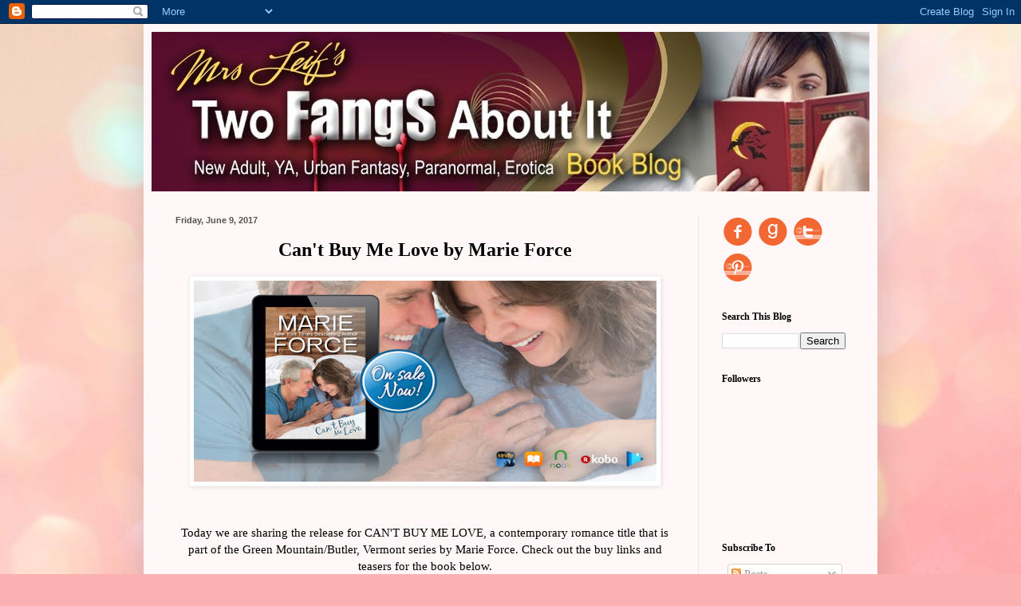

--- FILE ---
content_type: text/html; charset=UTF-8
request_url: https://www.mrsleifs.com/2017/06/cant-buy-me-love-by-marie-force.html
body_size: 21952
content:
<!DOCTYPE html>
<html class='v2' dir='ltr' lang='en'>
<head>
<link href='https://www.blogger.com/static/v1/widgets/335934321-css_bundle_v2.css' rel='stylesheet' type='text/css'/>
<meta content='width=1100' name='viewport'/>
<meta content='text/html; charset=UTF-8' http-equiv='Content-Type'/>
<meta content='blogger' name='generator'/>
<link href='https://www.mrsleifs.com/favicon.ico' rel='icon' type='image/x-icon'/>
<link href='https://www.mrsleifs.com/2017/06/cant-buy-me-love-by-marie-force.html' rel='canonical'/>
<link rel="alternate" type="application/atom+xml" title="MrsLeif&#39;s Two Fangs About It - Atom" href="https://www.mrsleifs.com/feeds/posts/default" />
<link rel="alternate" type="application/rss+xml" title="MrsLeif&#39;s Two Fangs About It - RSS" href="https://www.mrsleifs.com/feeds/posts/default?alt=rss" />
<link rel="service.post" type="application/atom+xml" title="MrsLeif&#39;s Two Fangs About It - Atom" href="https://www.blogger.com/feeds/909188552614949455/posts/default" />

<link rel="alternate" type="application/atom+xml" title="MrsLeif&#39;s Two Fangs About It - Atom" href="https://www.mrsleifs.com/feeds/2859579496032810173/comments/default" />
<!--Can't find substitution for tag [blog.ieCssRetrofitLinks]-->
<link href='https://blogger.googleusercontent.com/img/b/R29vZ2xl/AVvXsEjGrp8Ymc3tXr6baZmh7EstJHEg7m4nvVWWOWAtsynLuFshcZer_4QwIFrcWHW9kZIHmGNxCd3LmWI2jjMwL9m2vrefyrstY67YmRsYPBO7twG3ri0aHqf9VJ6VZ8q22vbzuR1ZYSlERS8/s640/facebook-ad-Can%2527t-Buy-me-love_OnSale_01.jpg' rel='image_src'/>
<meta content='https://www.mrsleifs.com/2017/06/cant-buy-me-love-by-marie-force.html' property='og:url'/>
<meta content='&lt;center&gt;Can&#39;t Buy Me Love by Marie Force&lt;/center&gt;' property='og:title'/>
<meta content='        Today we are sharing the release for CAN&#39;T BUY ME LOVE, a contemporary romance title that is part of the Green Mountain/Butler, Verm...' property='og:description'/>
<meta content='https://blogger.googleusercontent.com/img/b/R29vZ2xl/AVvXsEjGrp8Ymc3tXr6baZmh7EstJHEg7m4nvVWWOWAtsynLuFshcZer_4QwIFrcWHW9kZIHmGNxCd3LmWI2jjMwL9m2vrefyrstY67YmRsYPBO7twG3ri0aHqf9VJ6VZ8q22vbzuR1ZYSlERS8/w1200-h630-p-k-no-nu/facebook-ad-Can%2527t-Buy-me-love_OnSale_01.jpg' property='og:image'/>
<title>MrsLeif's Two Fangs About It: Can't Buy Me Love by Marie Force</title>
<style id='page-skin-1' type='text/css'><!--
/*
-----------------------------------------------
Blogger Template Style
Name:     Simple
Designer: Blogger
URL:      www.blogger.com
----------------------------------------------- */
/* Content
----------------------------------------------- */
body {
font: normal normal 14px Georgia, Utopia, 'Palatino Linotype', Palatino, serif;
color: #000000;
background: #fbb1b2 url(https://themes.googleusercontent.com/image?id=1IgO1wWgj0K_rUZAoQza9BXyXF8I_PEFrP-DP9u0fUqePLlRNOTLtrSyYQglz9OZfPNqD) repeat fixed top center /* Credit: merrymoonmary (http://www.istockphoto.com/portfolio/merrymoonmary?platform=blogger) */;
padding: 0 40px 40px 40px;
}
html body .region-inner {
min-width: 0;
max-width: 100%;
width: auto;
}
h2 {
font-size: 22px;
}
a:link {
text-decoration:none;
color: #da0062;
}
a:visited {
text-decoration:none;
color: #969696;
}
a:hover {
text-decoration:underline;
color: #ff1fb9;
}
.body-fauxcolumn-outer .fauxcolumn-inner {
background: transparent none repeat scroll top left;
_background-image: none;
}
.body-fauxcolumn-outer .cap-top {
position: absolute;
z-index: 1;
height: 400px;
width: 100%;
}
.body-fauxcolumn-outer .cap-top .cap-left {
width: 100%;
background: transparent none repeat-x scroll top left;
_background-image: none;
}
.content-outer {
-moz-box-shadow: 0 0 40px rgba(0, 0, 0, .15);
-webkit-box-shadow: 0 0 5px rgba(0, 0, 0, .15);
-goog-ms-box-shadow: 0 0 10px #333333;
box-shadow: 0 0 40px rgba(0, 0, 0, .15);
margin-bottom: 1px;
}
.content-inner {
padding: 10px 10px;
}
.content-inner {
background-color: #fff7f8;
}
/* Header
----------------------------------------------- */
.header-outer {
background: #d27777 url(//www.blogblog.com/1kt/simple/gradients_light.png) repeat-x scroll 0 -400px;
_background-image: none;
}
.Header h1 {
font: normal normal 48px Georgia, Utopia, 'Palatino Linotype', Palatino, serif;
color: #ffffff;
text-shadow: 1px 2px 3px rgba(0, 0, 0, .2);
}
.Header h1 a {
color: #ffffff;
}
.Header .description {
font-size: 140%;
color: #ffffff;
}
.header-inner .Header .titlewrapper {
padding: 22px 30px;
}
.header-inner .Header .descriptionwrapper {
padding: 0 30px;
}
/* Tabs
----------------------------------------------- */
.tabs-inner .section:first-child {
border-top: 0 solid #f0e1e6;
}
.tabs-inner .section:first-child ul {
margin-top: -0;
border-top: 0 solid #f0e1e6;
border-left: 0 solid #f0e1e6;
border-right: 0 solid #f0e1e6;
}
.tabs-inner .widget ul {
background: #fff7f8 none repeat-x scroll 0 -800px;
_background-image: none;
border-bottom: 1px solid #f0e1e6;
margin-top: 0;
margin-left: -30px;
margin-right: -30px;
}
.tabs-inner .widget li a {
display: inline-block;
padding: .6em 1em;
font: normal normal 16px Georgia, Utopia, 'Palatino Linotype', Palatino, serif;
color: #a5878f;
border-left: 1px solid #fff7f8;
border-right: 1px solid #f0e1e6;
}
.tabs-inner .widget li:first-child a {
border-left: none;
}
.tabs-inner .widget li.selected a, .tabs-inner .widget li a:hover {
color: #000000;
background-color: #fff7f8;
text-decoration: none;
}
/* Columns
----------------------------------------------- */
.main-outer {
border-top: 0 solid #f1e4e8;
}
.fauxcolumn-left-outer .fauxcolumn-inner {
border-right: 1px solid #f1e4e8;
}
.fauxcolumn-right-outer .fauxcolumn-inner {
border-left: 1px solid #f1e4e8;
}
/* Headings
----------------------------------------------- */
div.widget > h2,
div.widget h2.title {
margin: 0 0 1em 0;
font: normal bold 12px Georgia, Utopia, 'Palatino Linotype', Palatino, serif;
color: #000000;
}
/* Widgets
----------------------------------------------- */
.widget .zippy {
color: #a4a4a4;
text-shadow: 2px 2px 1px rgba(0, 0, 0, .1);
}
.widget .popular-posts ul {
list-style: none;
}
/* Posts
----------------------------------------------- */
h2.date-header {
font: normal bold 11px Arial, Tahoma, Helvetica, FreeSans, sans-serif;
}
.date-header span {
background-color: rgba(94,94,94,0);
color: #545454;
padding: inherit;
letter-spacing: inherit;
margin: inherit;
}
.main-inner {
padding-top: 30px;
padding-bottom: 30px;
}
.main-inner .column-center-inner {
padding: 0 15px;
}
.main-inner .column-center-inner .section {
margin: 0 15px;
}
.post {
margin: 0 0 25px 0;
}
h3.post-title, .comments h4 {
font: normal bold 24px Georgia, Utopia, 'Palatino Linotype', Palatino, serif;
margin: .75em 0 0;
}
.post-body {
font-size: 110%;
line-height: 1.4;
position: relative;
}
.post-body img, .post-body .tr-caption-container, .Profile img, .Image img,
.BlogList .item-thumbnail img {
padding: 2px;
background: #ffffff;
border: 1px solid #f3f3f3;
-moz-box-shadow: 1px 1px 5px rgba(0, 0, 0, .1);
-webkit-box-shadow: 1px 1px 5px rgba(0, 0, 0, .1);
box-shadow: 1px 1px 5px rgba(0, 0, 0, .1);
}
.post-body img, .post-body .tr-caption-container {
padding: 5px;
}
.post-body .tr-caption-container {
color: #545454;
}
.post-body .tr-caption-container img {
padding: 0;
background: transparent;
border: none;
-moz-box-shadow: 0 0 0 rgba(0, 0, 0, .1);
-webkit-box-shadow: 0 0 0 rgba(0, 0, 0, .1);
box-shadow: 0 0 0 rgba(0, 0, 0, .1);
}
.post-header {
margin: 0 0 1.5em;
line-height: 1.6;
font-size: 90%;
}
.post-footer {
margin: 20px -2px 0;
padding: 5px 10px;
color: #816f6c;
background-color: #f1e4e5;
border-bottom: 1px solid #f3f3f3;
line-height: 1.6;
font-size: 90%;
}
#comments .comment-author {
padding-top: 1.5em;
border-top: 1px solid #f1e4e8;
background-position: 0 1.5em;
}
#comments .comment-author:first-child {
padding-top: 0;
border-top: none;
}
.avatar-image-container {
margin: .2em 0 0;
}
#comments .avatar-image-container img {
border: 1px solid #f3f3f3;
}
/* Comments
----------------------------------------------- */
.comments .comments-content .icon.blog-author {
background-repeat: no-repeat;
background-image: url([data-uri]);
}
.comments .comments-content .loadmore a {
border-top: 1px solid #a4a4a4;
border-bottom: 1px solid #a4a4a4;
}
.comments .comment-thread.inline-thread {
background-color: #f1e4e5;
}
.comments .continue {
border-top: 2px solid #a4a4a4;
}
/* Accents
---------------------------------------------- */
.section-columns td.columns-cell {
border-left: 1px solid #f1e4e8;
}
.blog-pager {
background: transparent none no-repeat scroll top center;
}
.blog-pager-older-link, .home-link,
.blog-pager-newer-link {
background-color: #fff7f8;
padding: 5px;
}
.footer-outer {
border-top: 0 dashed #bbbbbb;
}
/* Mobile
----------------------------------------------- */
body.mobile  {
background-size: auto;
}
.mobile .body-fauxcolumn-outer {
background: transparent none repeat scroll top left;
}
.mobile .body-fauxcolumn-outer .cap-top {
background-size: 100% auto;
}
.mobile .content-outer {
-webkit-box-shadow: 0 0 3px rgba(0, 0, 0, .15);
box-shadow: 0 0 3px rgba(0, 0, 0, .15);
}
.mobile .tabs-inner .widget ul {
margin-left: 0;
margin-right: 0;
}
.mobile .post {
margin: 0;
}
.mobile .main-inner .column-center-inner .section {
margin: 0;
}
.mobile .date-header span {
padding: 0.1em 10px;
margin: 0 -10px;
}
.mobile h3.post-title {
margin: 0;
}
.mobile .blog-pager {
background: transparent none no-repeat scroll top center;
}
.mobile .footer-outer {
border-top: none;
}
.mobile .main-inner, .mobile .footer-inner {
background-color: #fff7f8;
}
.mobile-index-contents {
color: #000000;
}
.mobile-link-button {
background-color: #da0062;
}
.mobile-link-button a:link, .mobile-link-button a:visited {
color: #ffffff;
}
.mobile .tabs-inner .section:first-child {
border-top: none;
}
.mobile .tabs-inner .PageList .widget-content {
background-color: #fff7f8;
color: #000000;
border-top: 1px solid #f0e1e6;
border-bottom: 1px solid #f0e1e6;
}
.mobile .tabs-inner .PageList .widget-content .pagelist-arrow {
border-left: 1px solid #f0e1e6;
}
.post-body img {
display: inline-block !important;
}
--></style>
<style id='template-skin-1' type='text/css'><!--
body {
min-width: 920px;
}
.content-outer, .content-fauxcolumn-outer, .region-inner {
min-width: 920px;
max-width: 920px;
_width: 920px;
}
.main-inner .columns {
padding-left: 0px;
padding-right: 215px;
}
.main-inner .fauxcolumn-center-outer {
left: 0px;
right: 215px;
/* IE6 does not respect left and right together */
_width: expression(this.parentNode.offsetWidth -
parseInt("0px") -
parseInt("215px") + 'px');
}
.main-inner .fauxcolumn-left-outer {
width: 0px;
}
.main-inner .fauxcolumn-right-outer {
width: 215px;
}
.main-inner .column-left-outer {
width: 0px;
right: 100%;
margin-left: -0px;
}
.main-inner .column-right-outer {
width: 215px;
margin-right: -215px;
}
#layout {
min-width: 0;
}
#layout .content-outer {
min-width: 0;
width: 800px;
}
#layout .region-inner {
min-width: 0;
width: auto;
}
body#layout div.add_widget {
padding: 8px;
}
body#layout div.add_widget a {
margin-left: 32px;
}
--></style>
<style>
    body {background-image:url(https\:\/\/themes.googleusercontent.com\/image?id=1IgO1wWgj0K_rUZAoQza9BXyXF8I_PEFrP-DP9u0fUqePLlRNOTLtrSyYQglz9OZfPNqD);}
    
@media (max-width: 200px) { body {background-image:url(https\:\/\/themes.googleusercontent.com\/image?id=1IgO1wWgj0K_rUZAoQza9BXyXF8I_PEFrP-DP9u0fUqePLlRNOTLtrSyYQglz9OZfPNqD&options=w200);}}
@media (max-width: 400px) and (min-width: 201px) { body {background-image:url(https\:\/\/themes.googleusercontent.com\/image?id=1IgO1wWgj0K_rUZAoQza9BXyXF8I_PEFrP-DP9u0fUqePLlRNOTLtrSyYQglz9OZfPNqD&options=w400);}}
@media (max-width: 800px) and (min-width: 401px) { body {background-image:url(https\:\/\/themes.googleusercontent.com\/image?id=1IgO1wWgj0K_rUZAoQza9BXyXF8I_PEFrP-DP9u0fUqePLlRNOTLtrSyYQglz9OZfPNqD&options=w800);}}
@media (max-width: 1200px) and (min-width: 801px) { body {background-image:url(https\:\/\/themes.googleusercontent.com\/image?id=1IgO1wWgj0K_rUZAoQza9BXyXF8I_PEFrP-DP9u0fUqePLlRNOTLtrSyYQglz9OZfPNqD&options=w1200);}}
/* Last tag covers anything over one higher than the previous max-size cap. */
@media (min-width: 1201px) { body {background-image:url(https\:\/\/themes.googleusercontent.com\/image?id=1IgO1wWgj0K_rUZAoQza9BXyXF8I_PEFrP-DP9u0fUqePLlRNOTLtrSyYQglz9OZfPNqD&options=w1600);}}
  </style>
<script type='text/javascript'>
        (function(i,s,o,g,r,a,m){i['GoogleAnalyticsObject']=r;i[r]=i[r]||function(){
        (i[r].q=i[r].q||[]).push(arguments)},i[r].l=1*new Date();a=s.createElement(o),
        m=s.getElementsByTagName(o)[0];a.async=1;a.src=g;m.parentNode.insertBefore(a,m)
        })(window,document,'script','https://www.google-analytics.com/analytics.js','ga');
        ga('create', 'UA-73438107-1', 'auto', 'blogger');
        ga('blogger.send', 'pageview');
      </script>
<link href='https://www.blogger.com/dyn-css/authorization.css?targetBlogID=909188552614949455&amp;zx=8afdd7c3-fbef-42e9-bd3b-6f99954a7da5' media='none' onload='if(media!=&#39;all&#39;)media=&#39;all&#39;' rel='stylesheet'/><noscript><link href='https://www.blogger.com/dyn-css/authorization.css?targetBlogID=909188552614949455&amp;zx=8afdd7c3-fbef-42e9-bd3b-6f99954a7da5' rel='stylesheet'/></noscript>
<meta name='google-adsense-platform-account' content='ca-host-pub-1556223355139109'/>
<meta name='google-adsense-platform-domain' content='blogspot.com'/>

<!-- data-ad-client=ca-pub-2411942343257402 -->

</head>
<body class='loading variant-literate'>
<div class='navbar section' id='navbar' name='Navbar'><div class='widget Navbar' data-version='1' id='Navbar1'><script type="text/javascript">
    function setAttributeOnload(object, attribute, val) {
      if(window.addEventListener) {
        window.addEventListener('load',
          function(){ object[attribute] = val; }, false);
      } else {
        window.attachEvent('onload', function(){ object[attribute] = val; });
      }
    }
  </script>
<div id="navbar-iframe-container"></div>
<script type="text/javascript" src="https://apis.google.com/js/platform.js"></script>
<script type="text/javascript">
      gapi.load("gapi.iframes:gapi.iframes.style.bubble", function() {
        if (gapi.iframes && gapi.iframes.getContext) {
          gapi.iframes.getContext().openChild({
              url: 'https://www.blogger.com/navbar/909188552614949455?po\x3d2859579496032810173\x26origin\x3dhttps://www.mrsleifs.com',
              where: document.getElementById("navbar-iframe-container"),
              id: "navbar-iframe"
          });
        }
      });
    </script><script type="text/javascript">
(function() {
var script = document.createElement('script');
script.type = 'text/javascript';
script.src = '//pagead2.googlesyndication.com/pagead/js/google_top_exp.js';
var head = document.getElementsByTagName('head')[0];
if (head) {
head.appendChild(script);
}})();
</script>
</div></div>
<div class='body-fauxcolumns'>
<div class='fauxcolumn-outer body-fauxcolumn-outer'>
<div class='cap-top'>
<div class='cap-left'></div>
<div class='cap-right'></div>
</div>
<div class='fauxborder-left'>
<div class='fauxborder-right'></div>
<div class='fauxcolumn-inner'>
</div>
</div>
<div class='cap-bottom'>
<div class='cap-left'></div>
<div class='cap-right'></div>
</div>
</div>
</div>
<div class='content'>
<div class='content-fauxcolumns'>
<div class='fauxcolumn-outer content-fauxcolumn-outer'>
<div class='cap-top'>
<div class='cap-left'></div>
<div class='cap-right'></div>
</div>
<div class='fauxborder-left'>
<div class='fauxborder-right'></div>
<div class='fauxcolumn-inner'>
</div>
</div>
<div class='cap-bottom'>
<div class='cap-left'></div>
<div class='cap-right'></div>
</div>
</div>
</div>
<div class='content-outer'>
<div class='content-cap-top cap-top'>
<div class='cap-left'></div>
<div class='cap-right'></div>
</div>
<div class='fauxborder-left content-fauxborder-left'>
<div class='fauxborder-right content-fauxborder-right'></div>
<div class='content-inner'>
<header>
<div class='header-outer'>
<div class='header-cap-top cap-top'>
<div class='cap-left'></div>
<div class='cap-right'></div>
</div>
<div class='fauxborder-left header-fauxborder-left'>
<div class='fauxborder-right header-fauxborder-right'></div>
<div class='region-inner header-inner'>
<div class='header section' id='header' name='Header'><div class='widget Header' data-version='1' id='Header1'>
<div id='header-inner'>
<a href='https://www.mrsleifs.com/' style='display: block'>
<img alt='MrsLeif&#39;s Two Fangs About It' height='200px; ' id='Header1_headerimg' src='https://blogger.googleusercontent.com/img/b/R29vZ2xl/AVvXsEjyTfIGl6tZaK9RTeRaAD-HeCpuPJtsu5QFe3dw13bRK08H_aM-i4YhTr9-5md4WqGupfl72YEkpScsXEy-qvOSTzwtA98FnA4XXLJJ2eFJghidk_1UFlZuEqw0Jy453H0R0iSe5m4oWg/s1600/Blog+Banner_900x200+ALT.jpg' style='display: block' width='900px; '/>
</a>
</div>
</div></div>
</div>
</div>
<div class='header-cap-bottom cap-bottom'>
<div class='cap-left'></div>
<div class='cap-right'></div>
</div>
</div>
</header>
<div class='tabs-outer'>
<div class='tabs-cap-top cap-top'>
<div class='cap-left'></div>
<div class='cap-right'></div>
</div>
<div class='fauxborder-left tabs-fauxborder-left'>
<div class='fauxborder-right tabs-fauxborder-right'></div>
<div class='region-inner tabs-inner'>
<div class='tabs no-items section' id='crosscol' name='Cross-Column'></div>
<div class='tabs no-items section' id='crosscol-overflow' name='Cross-Column 2'></div>
</div>
</div>
<div class='tabs-cap-bottom cap-bottom'>
<div class='cap-left'></div>
<div class='cap-right'></div>
</div>
</div>
<div class='main-outer'>
<div class='main-cap-top cap-top'>
<div class='cap-left'></div>
<div class='cap-right'></div>
</div>
<div class='fauxborder-left main-fauxborder-left'>
<div class='fauxborder-right main-fauxborder-right'></div>
<div class='region-inner main-inner'>
<div class='columns fauxcolumns'>
<div class='fauxcolumn-outer fauxcolumn-center-outer'>
<div class='cap-top'>
<div class='cap-left'></div>
<div class='cap-right'></div>
</div>
<div class='fauxborder-left'>
<div class='fauxborder-right'></div>
<div class='fauxcolumn-inner'>
</div>
</div>
<div class='cap-bottom'>
<div class='cap-left'></div>
<div class='cap-right'></div>
</div>
</div>
<div class='fauxcolumn-outer fauxcolumn-left-outer'>
<div class='cap-top'>
<div class='cap-left'></div>
<div class='cap-right'></div>
</div>
<div class='fauxborder-left'>
<div class='fauxborder-right'></div>
<div class='fauxcolumn-inner'>
</div>
</div>
<div class='cap-bottom'>
<div class='cap-left'></div>
<div class='cap-right'></div>
</div>
</div>
<div class='fauxcolumn-outer fauxcolumn-right-outer'>
<div class='cap-top'>
<div class='cap-left'></div>
<div class='cap-right'></div>
</div>
<div class='fauxborder-left'>
<div class='fauxborder-right'></div>
<div class='fauxcolumn-inner'>
</div>
</div>
<div class='cap-bottom'>
<div class='cap-left'></div>
<div class='cap-right'></div>
</div>
</div>
<!-- corrects IE6 width calculation -->
<div class='columns-inner'>
<div class='column-center-outer'>
<div class='column-center-inner'>
<div class='main section' id='main' name='Main'><div class='widget Blog' data-version='1' id='Blog1'>
<div class='blog-posts hfeed'>

          <div class="date-outer">
        
<h2 class='date-header'><span>Friday, June 9, 2017</span></h2>

          <div class="date-posts">
        
<div class='post-outer'>
<div class='post hentry uncustomized-post-template' itemprop='blogPost' itemscope='itemscope' itemtype='http://schema.org/BlogPosting'>
<meta content='https://blogger.googleusercontent.com/img/b/R29vZ2xl/AVvXsEjGrp8Ymc3tXr6baZmh7EstJHEg7m4nvVWWOWAtsynLuFshcZer_4QwIFrcWHW9kZIHmGNxCd3LmWI2jjMwL9m2vrefyrstY67YmRsYPBO7twG3ri0aHqf9VJ6VZ8q22vbzuR1ZYSlERS8/s640/facebook-ad-Can%2527t-Buy-me-love_OnSale_01.jpg' itemprop='image_url'/>
<meta content='909188552614949455' itemprop='blogId'/>
<meta content='2859579496032810173' itemprop='postId'/>
<a name='2859579496032810173'></a>
<h3 class='post-title entry-title' itemprop='name'>
<center>Can't Buy Me Love by Marie Force</center>
</h3>
<div class='post-header'>
<div class='post-header-line-1'></div>
</div>
<div class='post-body entry-content' id='post-body-2859579496032810173' itemprop='description articleBody'>
<div style="text-align: center;">
<div class="separator" style="clear: both; text-align: center;">
<a href="https://blogger.googleusercontent.com/img/b/R29vZ2xl/AVvXsEjGrp8Ymc3tXr6baZmh7EstJHEg7m4nvVWWOWAtsynLuFshcZer_4QwIFrcWHW9kZIHmGNxCd3LmWI2jjMwL9m2vrefyrstY67YmRsYPBO7twG3ri0aHqf9VJ6VZ8q22vbzuR1ZYSlERS8/s1600/facebook-ad-Can%2527t-Buy-me-love_OnSale_01.jpg" imageanchor="1" style="margin-left: 1em; margin-right: 1em;"><img border="0" height="252" src="https://blogger.googleusercontent.com/img/b/R29vZ2xl/AVvXsEjGrp8Ymc3tXr6baZmh7EstJHEg7m4nvVWWOWAtsynLuFshcZer_4QwIFrcWHW9kZIHmGNxCd3LmWI2jjMwL9m2vrefyrstY67YmRsYPBO7twG3ri0aHqf9VJ6VZ8q22vbzuR1ZYSlERS8/s640/facebook-ad-Can%2527t-Buy-me-love_OnSale_01.jpg" width="580" /></a></div>
<br />
<style type="text/css">
p.p1 {margin: 0.0px 0.0px 0.0px 0.0px; font: 12.0px Helvetica}
</style>


<br />
Today we are sharing the release for CAN'T BUY ME LOVE, a contemporary romance title that is part of the Green Mountain/Butler, Vermont series by Marie Force. Check out the buy links and teasers for the book below.</div>
<div style="text-align: center;">
<br /></div>
<div style="text-align: center;">
<a href="https://blogger.googleusercontent.com/img/b/R29vZ2xl/AVvXsEj5txLS6RKLQ8K7bq3SlRhOmJFQaL2HFGLZeOs7CyMgMkaA5IkcVWXWqyfyZh77PaDVVyow4ZJ5aRg5TbGEKnMHYK-ilXVtA_UB9UY8hOh_ARsBlLqcUGEOO7Scrml6Q-rHgHmtbnVqbmo/s1600/CantBuyMyLove.jpg" imageanchor="1"><img border="0" height="640" src="https://blogger.googleusercontent.com/img/b/R29vZ2xl/AVvXsEj5txLS6RKLQ8K7bq3SlRhOmJFQaL2HFGLZeOs7CyMgMkaA5IkcVWXWqyfyZh77PaDVVyow4ZJ5aRg5TbGEKnMHYK-ilXVtA_UB9UY8hOh_ARsBlLqcUGEOO7Scrml6Q-rHgHmtbnVqbmo/s640/CantBuyMyLove.jpg" width="424" /></a><br />
<br />
<div class="separator" style="clear: both; text-align: center;">
<a href="https://blogger.googleusercontent.com/img/b/R29vZ2xl/AVvXsEjgx1gZdhjz6fErWiV6JzSyfHEvgh8xlyJAd2jiK_YiF_4z_gwu6Ldg-m_5OWmZf_dtqbTrYE8ZjY4OjwfDWKyugIidDDcjnV5uk57FIMSnc8N6EbNaeImjMGCUEPvUzitgr_VztDOndQA/s1600/SINopsis.jpg" imageanchor="1" style="margin-left: 1em; margin-right: 1em;"><img border="0" data-original-height="86" data-original-width="270" src="https://blogger.googleusercontent.com/img/b/R29vZ2xl/AVvXsEjgx1gZdhjz6fErWiV6JzSyfHEvgh8xlyJAd2jiK_YiF_4z_gwu6Ldg-m_5OWmZf_dtqbTrYE8ZjY4OjwfDWKyugIidDDcjnV5uk57FIMSnc8N6EbNaeImjMGCUEPvUzitgr_VztDOndQA/s1600/SINopsis.jpg" /></a></div>
</div>
<br />
<div style="text-align: justify;">
<span style="font-family: &quot;times&quot; , &quot;times new roman&quot; , serif;">Mary Larkin was hard at work as the office manager at the Green Mountain Country Store when Cameron Murphy brought her dad, Patrick, in to visit. That fateful first meeting, which took place in You&#8217;ll Be Mine, sets the stage for Mary and Patrick&#8217;s long-awaited romance in Can&#8217;t Buy Me Love!&nbsp;</span></div>
<div style="text-align: justify;">
<span style="font-family: &quot;times&quot; , &quot;times new roman&quot; , serif;"><br /></span></div>
<div style="text-align: justify;">
<span style="font-family: &quot;times&quot; , &quot;times new roman&quot; , serif;">Mary enjoys her predictable, satisfying life in Butler. If it&#8217;s a little lacking in excitement, well, that&#8217;s okay with her. But after meeting Patrick and getting to know him better at his daughter&#8217;s wedding, Mary is intrigued by the well-known, sexy billionaire businessman.&nbsp;</span></div>
<div style="text-align: justify;">
<span style="font-family: &quot;times&quot; , &quot;times new roman&quot; , serif;"><br /></span></div>
<div style="text-align: justify;">
<span style="font-family: &quot;times&quot; , &quot;times new roman&quot; , serif;">Patrick is equally intrigued. For the first time since he suddenly lost his wife thirty years ago, he has met a woman who makes him feel less lonely, and all he wants is more of his Sweet Mary from Vermont. Flirty phone calls become a weekend away together that takes his relationship with Mary to the next level.&nbsp;</span></div>
<div style="text-align: justify;">
<span style="font-family: &quot;times&quot; , &quot;times new roman&quot; , serif;"><br /></span></div>
<div style="text-align: justify;">
<span style="font-family: &quot;times&quot; , &quot;times new roman&quot; , serif;">But with six hours and two vastly different lives standing between them, can Mary and Patrick find happily ever after together? And after telling her father to keep his hands and everything else off Mary, will Cameron approve of her father&#8217;s new romance?</span><br />
<span style="font-family: &quot;times&quot; , &quot;times new roman&quot; , serif;"><br /></span>
<span style="font-family: &quot;times&quot; , &quot;times new roman&quot; , serif;"><br /></span></div>
<div style="text-align: justify;">
<span style="font-family: &quot;times&quot; , &quot;times new roman&quot; , serif;"><br /></span>
<br />
<div class="separator" style="clear: both; text-align: center;">
<a href="https://blogger.googleusercontent.com/img/b/R29vZ2xl/AVvXsEh09Hsfpo9f-u_k4Tj4bh6_44thz-J9IcDD8iA3m0f7X9f6pFS75MLG-REcNkrA-6SOQEpuTEBmg69uKg_Lbb4sXgbi7z-MzmlqYFpVQc3JpJxFnRJeHjP8oHuDqsUr9wjgYL3Bv1Y0jDQ/s1600/BUY+NOW.jpg" imageanchor="1" style="margin-left: 1em; margin-right: 1em;"><img border="0" data-original-height="86" data-original-width="269" src="https://blogger.googleusercontent.com/img/b/R29vZ2xl/AVvXsEh09Hsfpo9f-u_k4Tj4bh6_44thz-J9IcDD8iA3m0f7X9f6pFS75MLG-REcNkrA-6SOQEpuTEBmg69uKg_Lbb4sXgbi7z-MzmlqYFpVQc3JpJxFnRJeHjP8oHuDqsUr9wjgYL3Bv1Y0jDQ/s1600/BUY+NOW.jpg" /></a></div>
</div>
<div style="text-align: justify;">
<span style="font-family: &quot;times&quot; , &quot;times new roman&quot; , serif;"><br /></span></div>
<div style="text-align: center;">
<a href="https://blogger.googleusercontent.com/img/b/R29vZ2xl/AVvXsEh2wEJXtHd9OQ3N0bz7JvtQmckkFsMFXLWmHCj2wH7ZMkqZauASOuQvkkjT-AK4tDRWU7V-xaTfgJtzyrz_BtrUK5kHqKoy3-ZUnZnwk5rxmOb6IxujY8ZQK51eZFitDnLyWueV8e9jDPA/s1600/facebook-ad-Can%2527t-Buy-me-love_OnSale_02.jpg" imageanchor="1"><img border="0" height="166" src="https://blogger.googleusercontent.com/img/b/R29vZ2xl/AVvXsEh2wEJXtHd9OQ3N0bz7JvtQmckkFsMFXLWmHCj2wH7ZMkqZauASOuQvkkjT-AK4tDRWU7V-xaTfgJtzyrz_BtrUK5kHqKoy3-ZUnZnwk5rxmOb6IxujY8ZQK51eZFitDnLyWueV8e9jDPA/s320/facebook-ad-Can%2527t-Buy-me-love_OnSale_02.jpg" width="320" /></a><br />
<br />
<h2 style="text-align: center;">
<a href="http://amzn.to/2r1wn3u" rel="noopener noreferrer" target="_blank">Kindle</a>&nbsp;|&nbsp;&nbsp;<a href="http://geni.us/cbmlibooks" rel="noopener noreferrer" target="_blank">iBooks</a>&nbsp;|&nbsp;<a href="http://geni.us/cbmlnook" rel="noopener noreferrer" target="_blank">Nook</a>&nbsp;|&nbsp;<a href="http://geni.us/cbmlkobo" rel="noopener noreferrer" target="_blank">Kobo</a>&nbsp;|&nbsp;<a href="http://geni.us/cbmlggl" rel="noopener noreferrer" target="_blank">Google</a></h2>
<div>
<strong>PURCHASE IN PRINT FROM&nbsp;<a href="https://www.amazon.com/dp/1946136166/ref=cm_sw_r_tw_dp_x_l2cmzb1S21PYV" rel="noopener noreferrer" target="_blank">AMAZON</a>&nbsp;|&nbsp;<a href="https://shop.marieforce.com/collections/signed-books/products/can-t-buy-me-love-butler-vermont-series" rel="noopener noreferrer" target="_blank">MARIE'S STORE</a></strong></div>
<div>
<br /></div>
<div>
<br /></div>
</div>
<div style="text-align: justify;">
<div style="text-align: center;">
<img alt="" class="aligncenter  wp-image-26381" height="235" src="https://lh3.googleusercontent.com/blogger_img_proxy/AEn0k_vpnrFQYHfo469CvYbJrDNdGWlueFn0TGtbTF5EvuhGzWJ4oNo0T9Qi00I5ISMN1aBYsMQZtlU57yyGZlEFChCl92E61WtrRWvMytqUXhm4k_mQvR1pDjd_i7wltX7KUUrjhsP30K8NNLqhtFmaWcvsYbaaRSS8unspTjsCiFIHlveERlgLBUKylXNa_Yk=s0-d" style="text-align: start;" width="449"><br />
<br />
<br />
<h2 style="text-align: center;">
<strong>CHECK OUT THE REST OF THE&nbsp;<a href="http://marieforce.com/greenmountain/" rel="noopener noreferrer" target="_blank">GREEN MOUNTAIN AND BUTLER, VERMONT SERIES</a></strong></h2>
<img alt="" class="aligncenter wp-image-26193" height="280" src="https://lh3.googleusercontent.com/blogger_img_proxy/AEn0k_u3wDic-DgSqT18PBeo5ZU4tVigKneHos5n7l8b4kqibwiFVFhuhymFmrHsLr5AQLnd4WZ-Ptow6NWl-RVECwLNpnRdtYSGh1qYLUxCrTfK_cHe4xE8b_w-NqVRJVm4NM3Q0YiHEnmbs58BWCJkBfsnhLbtK3SAipmcVUUhcchjQ5UQlSdaFu8I11Q6=s0-d" style="text-align: start;" width="450"></div>
<div class="separator" style="clear: both; text-align: center;">
<br /></div>
<div class="separator" style="clear: both; text-align: center;">
<a href="https://blogger.googleusercontent.com/img/b/R29vZ2xl/AVvXsEiB8qGlNDtfbWeMrcqn95_yMPmAEHRZqqBRGvYTjym9n9tk5ZX1sNc4QiZKy_1uI0PPPSXyfFKYhSXDQMSEJBDbHyQjAbyA76QADYOzo3Sc_ggdftnENjMXgv_XQBbhRmKzrhHV-Qlpeqs/s1600/About+the+Author.jpg" imageanchor="1" style="margin-left: 1em; margin-right: 1em;"><img border="0" data-original-height="86" data-original-width="269" src="https://blogger.googleusercontent.com/img/b/R29vZ2xl/AVvXsEiB8qGlNDtfbWeMrcqn95_yMPmAEHRZqqBRGvYTjym9n9tk5ZX1sNc4QiZKy_1uI0PPPSXyfFKYhSXDQMSEJBDbHyQjAbyA76QADYOzo3Sc_ggdftnENjMXgv_XQBbhRmKzrhHV-Qlpeqs/s1600/About+the+Author.jpg" /></a></div>
<h3 style="text-align: center;">
<img alt="" class="alignleft wp-image-25313" height="214" src="https://lh3.googleusercontent.com/blogger_img_proxy/AEn0k_sCmqAsljPuT2OL_esWX6LbO1Q65Sdw5uUQRExP984L2BEgb-BzgvdS4_3s7VTbyyVs-E7_aDPQ6UKfkpkJc-ukh0dvm9R_5LWBgmTnKJj5Sx0CoQlmoFCmUabo3W0KYqptb8YmKZoKOqMgabqAIg=s0-d" width="198"></h3>
</div>
<div style="text-align: justify;">
<b>Marie Force</b> is the New York Times bestselling author of more than 50 contemporary romances, including the Gansett Island Series, which has sold nearly 3 million books, and the Fatal Series from Harlequin Books, which has sold 1.5 million books. In addition, she is the author of the Butler, Vermont Series, the Green Mountain Series and the erotic romance Quantum Series, written under the slightly modified name of M.S. Force. All together, her books have sold more than 5.5 million copies worldwide!</div>
<div style="text-align: justify;">
<br /></div>
<div style="text-align: justify;">
Her goals in life are simple&#8212;to finish raising two happy, healthy, productive young adults, to keep writing books for as long as she possibly can and to never be on a flight that makes the news.</div>
<div style="text-align: justify;">
<br /></div>
<div style="text-align: justify;">
Join Marie's mailing list for news about new books and upcoming appearances in your area. Follow her on Facebook, Twitter @marieforce and on Instagram. Join one of Marie's many reader groups. Contact Marie at <a href="mailto:marie@marieforce.com">marie@marieforce.com</a>.</div>
<div style="text-align: justify;">
<br /></div>
<div style="text-align: justify;">
<div class="separator" style="clear: both; text-align: center;">
<a href="https://blogger.googleusercontent.com/img/b/R29vZ2xl/AVvXsEhgKvs6vB3nkf7Eodi4C6DnvytFgmxoWkTIYbCz3biuUPvzJSdVtZ_l63W0oUSvZINwoqCWTOMT_B1FfXJRBWsGyr39dPKiV9rMFUveVRdATuo7A2uQL34M8hNlJY8SBZRSZav8oggXpOQ/s1600/Connect+with+Her.jpg" imageanchor="1" style="margin-left: 1em; margin-right: 1em;"><img border="0" data-original-height="58" data-original-width="269" src="https://blogger.googleusercontent.com/img/b/R29vZ2xl/AVvXsEhgKvs6vB3nkf7Eodi4C6DnvytFgmxoWkTIYbCz3biuUPvzJSdVtZ_l63W0oUSvZINwoqCWTOMT_B1FfXJRBWsGyr39dPKiV9rMFUveVRdATuo7A2uQL34M8hNlJY8SBZRSZav8oggXpOQ/s1600/Connect+with+Her.jpg" /></a></div>
<div style="text-align: center;">
<br /></div>
</div>
<h3 style="text-align: center;">
<a href="http://marieforce.com/" rel="noopener noreferrer" target="_blank">Website</a>&nbsp;|&nbsp;<a href="https://www.facebook.com/MarieForceAuthor" rel="noopener noreferrer" target="_blank">Facebook</a>&nbsp;|&nbsp;<a href="https://twitter.com/MarieForce" rel="noopener noreferrer" target="_blank">Twitter</a>&nbsp;|&nbsp;<a href="https://www.instagram.com/marieforceauthor/" rel="noopener noreferrer" target="_blank">Instagram</a>&nbsp;|&nbsp;<a href="http://marieforce.com/subscribe/" rel="noopener noreferrer" target="_blank">Newsletter</a>&nbsp;|&nbsp;<a href="https://www.goodreads.com/author/show/1508588.Marie_Force" rel="noopener noreferrer" target="_blank">Goodreads</a></h3>
<div style="text-align: center;">
<strong>Join Marie's&nbsp;<a href="https://marieforce.com/contact/" rel="noopener noreferrer" target="_blank">Reader Groups</a></strong></div>
<h1 style="text-align: center;">
<a href="http://www.inkslingerpr.com/wp-content/uploads/2015/08/InkSlinger-Blogger-Final.jpg" style="font-size: medium; font-weight: normal;"><img alt="InkSlinger Blogger Final" class="aligncenter wp-image-11035" height="113" src="https://lh3.googleusercontent.com/blogger_img_proxy/AEn0k_s5U6qacANwxrTZDWQK1F_4y-FKHCnUD5IxQEbAO_9aWipmB4IWFl5Oc1YRMOgm3Sx37LHp2EmZJWE6ser4nxh644K2k9LB7u2pGxkpFha_mtJhGJ1nZXClqXmBSI5PUQsvVBFzd8XMSBbwbLleR64YkI7sRW_1lF28nur2X3aj=s0-d" width="274"></a></h1>
<div style="text-align: center;">
</div>
<div>
</div>
<div style="text-align: center;">
</div>
<div style='clear: both;'></div>
</div>
<div class='post-footer'>
<div class='post-footer-line post-footer-line-1'>
<span class='post-author vcard'>
Posted by
<span class='fn' itemprop='author' itemscope='itemscope' itemtype='http://schema.org/Person'>
<meta content='https://www.blogger.com/profile/15056010021378441009' itemprop='url'/>
<a class='g-profile' href='https://www.blogger.com/profile/15056010021378441009' rel='author' title='author profile'>
<span itemprop='name'>MrsLeif</span>
</a>
</span>
</span>
<span class='post-timestamp'>
at
<meta content='https://www.mrsleifs.com/2017/06/cant-buy-me-love-by-marie-force.html' itemprop='url'/>
<a class='timestamp-link' href='https://www.mrsleifs.com/2017/06/cant-buy-me-love-by-marie-force.html' rel='bookmark' title='permanent link'><abbr class='published' itemprop='datePublished' title='2017-06-09T08:00:00-04:00'>8:00&#8239;AM</abbr></a>
</span>
<span class='post-comment-link'>
</span>
<span class='post-icons'>
<span class='item-action'>
<a href='https://www.blogger.com/email-post/909188552614949455/2859579496032810173' title='Email Post'>
<img alt='' class='icon-action' height='13' src='https://resources.blogblog.com/img/icon18_email.gif' width='18'/>
</a>
</span>
<span class='item-control blog-admin pid-716145429'>
<a href='https://www.blogger.com/post-edit.g?blogID=909188552614949455&postID=2859579496032810173&from=pencil' title='Edit Post'>
<img alt='' class='icon-action' height='18' src='https://resources.blogblog.com/img/icon18_edit_allbkg.gif' width='18'/>
</a>
</span>
</span>
<div class='post-share-buttons goog-inline-block'>
<a class='goog-inline-block share-button sb-email' href='https://www.blogger.com/share-post.g?blogID=909188552614949455&postID=2859579496032810173&target=email' target='_blank' title='Email This'><span class='share-button-link-text'>Email This</span></a><a class='goog-inline-block share-button sb-blog' href='https://www.blogger.com/share-post.g?blogID=909188552614949455&postID=2859579496032810173&target=blog' onclick='window.open(this.href, "_blank", "height=270,width=475"); return false;' target='_blank' title='BlogThis!'><span class='share-button-link-text'>BlogThis!</span></a><a class='goog-inline-block share-button sb-twitter' href='https://www.blogger.com/share-post.g?blogID=909188552614949455&postID=2859579496032810173&target=twitter' target='_blank' title='Share to X'><span class='share-button-link-text'>Share to X</span></a><a class='goog-inline-block share-button sb-facebook' href='https://www.blogger.com/share-post.g?blogID=909188552614949455&postID=2859579496032810173&target=facebook' onclick='window.open(this.href, "_blank", "height=430,width=640"); return false;' target='_blank' title='Share to Facebook'><span class='share-button-link-text'>Share to Facebook</span></a><a class='goog-inline-block share-button sb-pinterest' href='https://www.blogger.com/share-post.g?blogID=909188552614949455&postID=2859579496032810173&target=pinterest' target='_blank' title='Share to Pinterest'><span class='share-button-link-text'>Share to Pinterest</span></a>
</div>
</div>
<div class='post-footer-line post-footer-line-2'>
<span class='post-labels'>
Labels: Review
<a href='https://www.mrsleifs.com/search/label/Can%27t%20Buy%20Me%20Love' rel='tag'>Can&#39;t Buy Me Love</a>,
<a href='https://www.mrsleifs.com/search/label/Marie%20Force' rel='tag'>Marie Force</a>,
<a href='https://www.mrsleifs.com/search/label/Release%20Day%20Launch' rel='tag'>Release Day Launch</a>
</span>
</div>
<div class='post-footer-line post-footer-line-3'>
<span class='post-location'>
</span>
</div>
</div>
</div>
<div class='comments' id='comments'>
<a name='comments'></a>
<h4>No comments:</h4>
<div id='Blog1_comments-block-wrapper'>
<dl class='avatar-comment-indent' id='comments-block'>
</dl>
</div>
<p class='comment-footer'>
<div class='comment-form'>
<a name='comment-form'></a>
<h4 id='comment-post-message'>Post a Comment</h4>
<p>
</p>
<a href='https://www.blogger.com/comment/frame/909188552614949455?po=2859579496032810173&hl=en&saa=85391&origin=https://www.mrsleifs.com' id='comment-editor-src'></a>
<iframe allowtransparency='true' class='blogger-iframe-colorize blogger-comment-from-post' frameborder='0' height='410px' id='comment-editor' name='comment-editor' src='' width='100%'></iframe>
<script src='https://www.blogger.com/static/v1/jsbin/2830521187-comment_from_post_iframe.js' type='text/javascript'></script>
<script type='text/javascript'>
      BLOG_CMT_createIframe('https://www.blogger.com/rpc_relay.html');
    </script>
</div>
</p>
</div>
</div>

        </div></div>
      
</div>
<div class='blog-pager' id='blog-pager'>
<span id='blog-pager-newer-link'>
<a class='blog-pager-newer-link' href='https://www.mrsleifs.com/2017/06/the-simplicity-of-cider-by-amy-e.html' id='Blog1_blog-pager-newer-link' title='Newer Post'>Newer Post</a>
</span>
<span id='blog-pager-older-link'>
<a class='blog-pager-older-link' href='https://www.mrsleifs.com/2017/06/hearts-on-air-hearts-6-by-lh-cosway.html' id='Blog1_blog-pager-older-link' title='Older Post'>Older Post</a>
</span>
<a class='home-link' href='https://www.mrsleifs.com/'>Home</a>
</div>
<div class='clear'></div>
<div class='post-feeds'>
<div class='feed-links'>
Subscribe to:
<a class='feed-link' href='https://www.mrsleifs.com/feeds/2859579496032810173/comments/default' target='_blank' type='application/atom+xml'>Post Comments (Atom)</a>
</div>
</div>
</div></div>
</div>
</div>
<div class='column-left-outer'>
<div class='column-left-inner'>
<aside>
</aside>
</div>
</div>
<div class='column-right-outer'>
<div class='column-right-inner'>
<aside>
<div class='sidebar section' id='sidebar-right-1'><div class='widget HTML' data-version='1' id='HTML1'>
<div class='widget-content'>
<a href="http://www.facebook.com/MrsLeifsbookreviews" target="_blank"><img border="0" alt="FACEBOOK" src="https://lh3.googleusercontent.com/blogger_img_proxy/AEn0k_vtIG2F5p8HBMzD4UrZ1l8SE_5p7-5SoPznvJ4xY2OpC4c93b2h2waRg7uhGWnmcj6iW1TcvhTVg7k_VULaEiQ5c3siaGjR4HegzlRP12n7E72eUQMc_Iyu8veYgFdeKvcm0oibGNfgX9SAhKthigeqdw=s0-d"></a>

<a href="http://www.goodreads.com/user/show/4627974-sheyla" target="_blank"><img border="0" alt="GOODREADS" src="https://lh3.googleusercontent.com/blogger_img_proxy/AEn0k_utdtfDhrk6YU72_P5jEd1dCYvaKEkpb2nVApAi7bH-bSd0wKH4F83GcgjNUMbcH5l8IcNvD245uap71dUV6MfhFMBShOvVzx9jtQXnSArLilGCEzMb0UPuWO0GaQKlUjgtWzt9rjjxGXDKSaCEAZN2v2Q=s0-d"></a>

<a href="https://twitter.com/MrsLeifs_2Fangs" target="_blank"><img src="https://lh3.googleusercontent.com/blogger_img_proxy/AEn0k_t4E1RhSbt05-FSp9PpdSIwkwzAFWw2nhw2YHrUhhJXas06Huom1eM0df3sI8MnKtIGl2cC9JbR2lsUE2FEW_6TD4xqfEYreVwONhG4OwbZsCjhuqZyoxMVZF-9-tbJOmZD0eHTSeYyT2Zneth-=s0-d" border="0" alt=" photo orangetwitter.png"></a>

<a href="https://www.pinterest.com/MrsLeif1/" target="_blank"><img src="https://lh3.googleusercontent.com/blogger_img_proxy/AEn0k_v9alBqZcXRbBdOERjNCzVTZkNAx-lH9KhBv9xxlYGwdIz8X-gtqfVONT3NrBAI5v4WL3Ma2KYxYKKU4nWGNiD6a242wfjhBA93iYWlesX_lvx1AtPjlv0dy2hIfgYItzqUXEAPLxRc5uCNoZS5gg=s0-d" border="0" alt=" photo orangepinterest.png"></a>
</div>
<div class='clear'></div>
</div><div class='widget BlogSearch' data-version='1' id='BlogSearch1'>
<h2 class='title'>Search This Blog</h2>
<div class='widget-content'>
<div id='BlogSearch1_form'>
<form action='https://www.mrsleifs.com/search' class='gsc-search-box' target='_top'>
<table cellpadding='0' cellspacing='0' class='gsc-search-box'>
<tbody>
<tr>
<td class='gsc-input'>
<input autocomplete='off' class='gsc-input' name='q' size='10' title='search' type='text' value=''/>
</td>
<td class='gsc-search-button'>
<input class='gsc-search-button' title='search' type='submit' value='Search'/>
</td>
</tr>
</tbody>
</table>
</form>
</div>
</div>
<div class='clear'></div>
</div><div class='widget Followers' data-version='1' id='Followers1'>
<h2 class='title'>Followers</h2>
<div class='widget-content'>
<div id='Followers1-wrapper'>
<div style='margin-right:2px;'>
<div><script type="text/javascript" src="https://apis.google.com/js/platform.js"></script>
<div id="followers-iframe-container"></div>
<script type="text/javascript">
    window.followersIframe = null;
    function followersIframeOpen(url) {
      gapi.load("gapi.iframes", function() {
        if (gapi.iframes && gapi.iframes.getContext) {
          window.followersIframe = gapi.iframes.getContext().openChild({
            url: url,
            where: document.getElementById("followers-iframe-container"),
            messageHandlersFilter: gapi.iframes.CROSS_ORIGIN_IFRAMES_FILTER,
            messageHandlers: {
              '_ready': function(obj) {
                window.followersIframe.getIframeEl().height = obj.height;
              },
              'reset': function() {
                window.followersIframe.close();
                followersIframeOpen("https://www.blogger.com/followers/frame/909188552614949455?colors\x3dCgt0cmFuc3BhcmVudBILdHJhbnNwYXJlbnQaByMwMDAwMDAiByNkYTAwNjIqByNmZmY3ZjgyByMwMDAwMDA6ByMwMDAwMDBCByNkYTAwNjJKByNhNGE0YTRSByNkYTAwNjJaC3RyYW5zcGFyZW50\x26pageSize\x3d21\x26hl\x3den\x26origin\x3dhttps://www.mrsleifs.com");
              },
              'open': function(url) {
                window.followersIframe.close();
                followersIframeOpen(url);
              }
            }
          });
        }
      });
    }
    followersIframeOpen("https://www.blogger.com/followers/frame/909188552614949455?colors\x3dCgt0cmFuc3BhcmVudBILdHJhbnNwYXJlbnQaByMwMDAwMDAiByNkYTAwNjIqByNmZmY3ZjgyByMwMDAwMDA6ByMwMDAwMDBCByNkYTAwNjJKByNhNGE0YTRSByNkYTAwNjJaC3RyYW5zcGFyZW50\x26pageSize\x3d21\x26hl\x3den\x26origin\x3dhttps://www.mrsleifs.com");
  </script></div>
</div>
</div>
<div class='clear'></div>
</div>
</div><div class='widget Subscribe' data-version='1' id='Subscribe2'>
<div style='white-space:nowrap'>
<h2 class='title'>Subscribe To</h2>
<div class='widget-content'>
<div class='subscribe-wrapper subscribe-type-POST'>
<div class='subscribe expanded subscribe-type-POST' id='SW_READER_LIST_Subscribe2POST' style='display:none;'>
<div class='top'>
<span class='inner' onclick='return(_SW_toggleReaderList(event, "Subscribe2POST"));'>
<img class='subscribe-dropdown-arrow' src='https://resources.blogblog.com/img/widgets/arrow_dropdown.gif'/>
<img align='absmiddle' alt='' border='0' class='feed-icon' src='https://resources.blogblog.com/img/icon_feed12.png'/>
Posts
</span>
<div class='feed-reader-links'>
<a class='feed-reader-link' href='https://www.netvibes.com/subscribe.php?url=https%3A%2F%2Fwww.mrsleifs.com%2Ffeeds%2Fposts%2Fdefault' target='_blank'>
<img src='https://resources.blogblog.com/img/widgets/subscribe-netvibes.png'/>
</a>
<a class='feed-reader-link' href='https://add.my.yahoo.com/content?url=https%3A%2F%2Fwww.mrsleifs.com%2Ffeeds%2Fposts%2Fdefault' target='_blank'>
<img src='https://resources.blogblog.com/img/widgets/subscribe-yahoo.png'/>
</a>
<a class='feed-reader-link' href='https://www.mrsleifs.com/feeds/posts/default' target='_blank'>
<img align='absmiddle' class='feed-icon' src='https://resources.blogblog.com/img/icon_feed12.png'/>
                  Atom
                </a>
</div>
</div>
<div class='bottom'></div>
</div>
<div class='subscribe' id='SW_READER_LIST_CLOSED_Subscribe2POST' onclick='return(_SW_toggleReaderList(event, "Subscribe2POST"));'>
<div class='top'>
<span class='inner'>
<img class='subscribe-dropdown-arrow' src='https://resources.blogblog.com/img/widgets/arrow_dropdown.gif'/>
<span onclick='return(_SW_toggleReaderList(event, "Subscribe2POST"));'>
<img align='absmiddle' alt='' border='0' class='feed-icon' src='https://resources.blogblog.com/img/icon_feed12.png'/>
Posts
</span>
</span>
</div>
<div class='bottom'></div>
</div>
</div>
<div class='subscribe-wrapper subscribe-type-PER_POST'>
<div class='subscribe expanded subscribe-type-PER_POST' id='SW_READER_LIST_Subscribe2PER_POST' style='display:none;'>
<div class='top'>
<span class='inner' onclick='return(_SW_toggleReaderList(event, "Subscribe2PER_POST"));'>
<img class='subscribe-dropdown-arrow' src='https://resources.blogblog.com/img/widgets/arrow_dropdown.gif'/>
<img align='absmiddle' alt='' border='0' class='feed-icon' src='https://resources.blogblog.com/img/icon_feed12.png'/>
Comments
</span>
<div class='feed-reader-links'>
<a class='feed-reader-link' href='https://www.netvibes.com/subscribe.php?url=https%3A%2F%2Fwww.mrsleifs.com%2Ffeeds%2F2859579496032810173%2Fcomments%2Fdefault' target='_blank'>
<img src='https://resources.blogblog.com/img/widgets/subscribe-netvibes.png'/>
</a>
<a class='feed-reader-link' href='https://add.my.yahoo.com/content?url=https%3A%2F%2Fwww.mrsleifs.com%2Ffeeds%2F2859579496032810173%2Fcomments%2Fdefault' target='_blank'>
<img src='https://resources.blogblog.com/img/widgets/subscribe-yahoo.png'/>
</a>
<a class='feed-reader-link' href='https://www.mrsleifs.com/feeds/2859579496032810173/comments/default' target='_blank'>
<img align='absmiddle' class='feed-icon' src='https://resources.blogblog.com/img/icon_feed12.png'/>
                  Atom
                </a>
</div>
</div>
<div class='bottom'></div>
</div>
<div class='subscribe' id='SW_READER_LIST_CLOSED_Subscribe2PER_POST' onclick='return(_SW_toggleReaderList(event, "Subscribe2PER_POST"));'>
<div class='top'>
<span class='inner'>
<img class='subscribe-dropdown-arrow' src='https://resources.blogblog.com/img/widgets/arrow_dropdown.gif'/>
<span onclick='return(_SW_toggleReaderList(event, "Subscribe2PER_POST"));'>
<img align='absmiddle' alt='' border='0' class='feed-icon' src='https://resources.blogblog.com/img/icon_feed12.png'/>
Comments
</span>
</span>
</div>
<div class='bottom'></div>
</div>
</div>
<div style='clear:both'></div>
</div>
</div>
<div class='clear'></div>
</div><div class='widget Translate' data-version='1' id='Translate1'>
<h2 class='title'>Translate</h2>
<div id='google_translate_element'></div>
<script>
    function googleTranslateElementInit() {
      new google.translate.TranslateElement({
        pageLanguage: 'en',
        autoDisplay: 'true',
        layout: google.translate.TranslateElement.InlineLayout.VERTICAL
      }, 'google_translate_element');
    }
  </script>
<script src='//translate.google.com/translate_a/element.js?cb=googleTranslateElementInit'></script>
<div class='clear'></div>
</div><div class='widget Profile' data-version='1' id='Profile1'>
<div class='widget-content'>
<ul>
<li><a class='profile-name-link g-profile' href='https://www.blogger.com/profile/13542605184152195915' style='background-image: url(//www.blogger.com/img/logo-16.png);'>MissDaemon</a></li>
<li><a class='profile-name-link g-profile' href='https://www.blogger.com/profile/01226005466368240153' style='background-image: url(//www.blogger.com/img/logo-16.png);'>MrsAlcide</a></li>
<li><a class='profile-name-link g-profile' href='https://www.blogger.com/profile/10019551038181724906' style='background-image: url(//www.blogger.com/img/logo-16.png);'>MrsJZBarrons</a></li>
<li><a class='profile-name-link g-profile' href='https://www.blogger.com/profile/12730695514324474397' style='background-image: url(//www.blogger.com/img/logo-16.png);'>MrsKellanKyle</a></li>
<li><a class='profile-name-link g-profile' href='https://www.blogger.com/profile/15056010021378441009' style='background-image: url(//www.blogger.com/img/logo-16.png);'>MrsLeif</a></li>
<li><a class='profile-name-link g-profile' href='https://www.blogger.com/profile/00727819762594731634' style='background-image: url(//www.blogger.com/img/logo-16.png);'>MrsReyes</a></li>
</ul>
<div class='clear'></div>
</div>
</div><div class='widget Image' data-version='1' id='Image1'>
<h2>Our Rating</h2>
<div class='widget-content'>
<img alt='Our Rating' height='207' id='Image1_img' src='https://blogger.googleusercontent.com/img/b/R29vZ2xl/AVvXsEgJKF7ZMb6z9HCf_J-DcNNGjEcf43Z8KFAis0SQ3b8adLKZvXV35KteZBkqOPQbuq2KDwzzAHGvZNqJ_1hMt8a3UWzJ8VfSjzvqTWvwvg-cndX958G2Iq1Gg_xlJAEhbkrnkIWGKW8Qww/s1600/5+Fangs+Review.jpg' width='140'/>
<br/>
</div>
<div class='clear'></div>
</div><div class='widget HTML' data-version='1' id='HTML9'>
<div class='widget-content'>
<div class="separator" style="clear: both; text-align: center;">
<a href="https://blogger.googleusercontent.com/img/b/R29vZ2xl/AVvXsEihVdPDwQv8ML3iHKQhjzN1FxmzhwV4EiZ-Q1XwZ19xgxzLcRtvzAVpnWYOU8CA3f_2Lkom6ZT1iVZ-TF3qvk73ce4ayviNgsAZJLj6O551OvJYEU1WhSfFJTJYZqSqWOtlr9o0IE2Qdg/s1600/42157_AtriaBloggerBadge11.png" imageanchor="1" style="margin-left: 1em; margin-right: 1em;"><img border="0" src="https://blogger.googleusercontent.com/img/b/R29vZ2xl/AVvXsEihVdPDwQv8ML3iHKQhjzN1FxmzhwV4EiZ-Q1XwZ19xgxzLcRtvzAVpnWYOU8CA3f_2Lkom6ZT1iVZ-TF3qvk73ce4ayviNgsAZJLj6O551OvJYEU1WhSfFJTJYZqSqWOtlr9o0IE2Qdg/s1600/42157_AtriaBloggerBadge11.png" height="100" width="100" /></a></div>
<br />
</div>
<div class='clear'></div>
</div><div class='widget Image' data-version='1' id='Image5'>
<div class='widget-content'>
<img alt='' height='120' id='Image5_img' src='https://blogger.googleusercontent.com/img/b/R29vZ2xl/AVvXsEhdUvQudx02-dXSb1LSrJ1WG2Ono4LuqtBTzExhF93aDOmZeUOKYrnLKzEigyxdCiliirhzOV5Iq2-Z8Rj8a5cy_jxSxyPxNv-qX6rgbL_bqy8O1Ufd8yH8j7SrnbqiSrUVCBYLCtmY0RE/s1600-r/1459554269-1459554269_goodreads_misc.png' width='154'/>
<br/>
</div>
<div class='clear'></div>
</div><div class='widget HTML' data-version='1' id='HTML3'>
<div class='widget-content'>
<img src="https://www.netgalley.com/badge/a59a87fdb04bc5e003a39ac150700b880e27ed76" width="80" height="80" alt="500 Book Reviews" title="500 Book Reviews"/>
</div>
<div class='clear'></div>
</div><div class='widget Image' data-version='1' id='Image4'>
<h2>Netgalley Member</h2>
<div class='widget-content'>
<img alt='Netgalley Member' height='80' id='Image4_img' src='https://blogger.googleusercontent.com/img/b/R29vZ2xl/AVvXsEiSgSNxBEw5z9j9JX9SyfG-PN7EqM1we7px7PrwncnEyHOMS4m3B0OOaV536bxBnxwRfX2UbHZzV4vv7xkeTc2fxKYk6T4dWqrALif3DSToyzlJjLBMPsaEJhIaVCo7TEx6MmNonOmLqlw/s1600-r/18266712.png' width='80'/>
<br/>
</div>
<div class='clear'></div>
</div><div class='widget Image' data-version='1' id='Image3'>
<h2>Netgalley Top Reviewer</h2>
<div class='widget-content'>
<img alt='Netgalley Top Reviewer' height='80' id='Image3_img' src='https://blogger.googleusercontent.com/img/b/R29vZ2xl/AVvXsEj6f614vcHzYAT7BDPiDfY12Pv6NcBOptPbNS3ehFRV1TyKSeolu5MdY5PW69yeFN0HcPzKy9xLo1Et99iRQc6cpR0dWuIORjUrjZXlj6_Hc0KkHVsbjEEZ5xEYIG3JPOux9sNi6RG5mjc/s1600-r/18266711.png' width='80'/>
<br/>
</div>
<div class='clear'></div>
</div><div class='widget HTML' data-version='1' id='HTML2'>
<div class='widget-content'>
<!-- Show static HTML/CSS as a placeholder in case js is not enabled - javascript include will override this if things work -->
      <style type="text/css" media="screen">
  .gr_custom_container_1596573311 {
    /* customize your Goodreads widget container here*/
    border: 1px solid gray;
    border-radius:9px;
    padding: 9px 5px 9px 5px;
    background-color: #FFFFFF;
    color: #000000;
    width: 180px
  }
  .gr_custom_header_1596573311 {
    /* customize your Goodreads header here*/
    border-bottom: 1px solid gray;
    width: 100%;
    margin-bottom: 5px;
    text-align: center;
    font-size: 120%
  }
  .gr_custom_each_container_1596573311 {
    /* customize each individual book container here */
    width: 100%;
    clear: both;
    margin-bottom: 9px;
    overflow: auto;
    padding-bottom: 4px;
    border-bottom: 1px solid #aaa;
  }
  .gr_custom_book_container_1596573311 {
    /* customize your book covers here */
    overflow: hidden;
    height: 60px;
      float: left;
      margin-right: 4px;
      width: 35px;
  }
  .gr_custom_author_1596573311 {
    /* customize your author names here */
    font-size: 10px;
  }
  .gr_custom_tags_1596573311 {
    /* customize your tags here */
    font-size: 10px;
    color: gray;
  }
  .gr_custom_rating_1596573311 {
    /* customize your rating stars here */
    float: right;
  }
</style>

      <div id="gr_custom_widget_1596573311">
          <div class="gr_custom_container_1596573311">
    <h2 class="gr_custom_header_1596573311">
    <a style="text-decoration: none;" rel="nofollow" href="https://www.goodreads.com/review/list/4627974-sheyla?shelf=read&amp;utm_medium=api&amp;utm_source=custom_widget">Sheyla &#9998;&#39;s bookshelf: read</a>
    </h2>
      <div class="gr_custom_each_container_1596573311">
          <div class="gr_custom_book_container_1596573311">
            <a title="A Killing Frost (October Daye, #14)" rel="nofollow" href="https://www.goodreads.com/review/show/3477585717?utm_medium=api&amp;utm_source=custom_widget"><img alt="A Killing Frost" border="0" src="https://i.gr-assets.com/images/S/compressed.photo.goodreads.com/books/1580342417l/50717388._SY75_.jpg" /></a>
          </div>
          <div class="gr_custom_rating_1596573311">
            <span class=" staticStars notranslate" title="really liked it"><img alt="really liked it" src="https://www.goodreads.com/images/layout/gr_red_star_active.png" /><img alt="" src="https://www.goodreads.com/images/layout/gr_red_star_active.png" /><img alt="" src="https://www.goodreads.com/images/layout/gr_red_star_active.png" /><img alt="" src="https://www.goodreads.com/images/layout/gr_red_star_active.png" /><img alt="" src="https://www.goodreads.com/images/layout/gr_red_star_inactive.png" /></span>
          </div>
          <div class="gr_custom_title_1596573311">
            <a rel="nofollow" href="https://www.goodreads.com/review/show/3477585717?utm_medium=api&amp;utm_source=custom_widget">A Killing Frost</a>
          </div>
          <div class="gr_custom_author_1596573311">
            by <a rel="nofollow" href="https://www.goodreads.com/author/show/2860219.Seanan_McGuire">Seanan McGuire</a>
          </div>
      </div>
      <div class="gr_custom_each_container_1596573311">
          <div class="gr_custom_book_container_1596573311">
            <a title="Well Played (Well Met, #2)" rel="nofollow" href="https://www.goodreads.com/review/show/3116695338?utm_medium=api&amp;utm_source=custom_widget"><img alt="Well Played" border="0" src="https://i.gr-assets.com/images/S/compressed.photo.goodreads.com/books/1591028738l/50220418._SX50_.jpg" /></a>
          </div>
          <div class="gr_custom_rating_1596573311">
            <span class=" staticStars notranslate" title="really liked it"><img alt="really liked it" src="https://www.goodreads.com/images/layout/gr_red_star_active.png" /><img alt="" src="https://www.goodreads.com/images/layout/gr_red_star_active.png" /><img alt="" src="https://www.goodreads.com/images/layout/gr_red_star_active.png" /><img alt="" src="https://www.goodreads.com/images/layout/gr_red_star_active.png" /><img alt="" src="https://www.goodreads.com/images/layout/gr_red_star_inactive.png" /></span>
          </div>
          <div class="gr_custom_title_1596573311">
            <a rel="nofollow" href="https://www.goodreads.com/review/show/3116695338?utm_medium=api&amp;utm_source=custom_widget">Well Played</a>
          </div>
          <div class="gr_custom_author_1596573311">
            by <a rel="nofollow" href="https://www.goodreads.com/author/show/15033696.Jen_DeLuca">Jen DeLuca</a>
          </div>
      </div>
  <br style="clear: both"/>
  <center>
    <a rel="nofollow" href="https://www.goodreads.com/"><img alt="goodreads.com" style="border:0" src="https://www.goodreads.com/images/widget/widget_logo.gif" /></a>
  </center>
  <noscript>
    Share <a rel="nofollow" href="https://www.goodreads.com/">book reviews</a> and ratings with Sheyla &#9998;, and even join a <a rel="nofollow" href="https://www.goodreads.com/group">book club</a> on Goodreads.
  </noscript>
  </div>

      </div>
      <script src="https://www.goodreads.com/review/custom_widget/4627974.Sheyla%20%E2%9C%8E's%20bookshelf:%20read?cover_position=left&cover_size=small&num_books=2&order=d&shelf=read&show_author=1&show_cover=1&show_rating=1&show_review=0&show_tags=0&show_title=1&sort=date_read&widget_bg_color=FFFFFF&widget_bg_transparent=&widget_border_width=1&widget_id=1596573311&widget_text_color=000000&widget_title_size=medium&widget_width=medium" type="text/javascript" charset="utf-8"></script>
</div>
<div class='clear'></div>
</div><div class='widget BlogArchive' data-version='1' id='BlogArchive1'>
<h2>Blog Archive</h2>
<div class='widget-content'>
<div id='ArchiveList'>
<div id='BlogArchive1_ArchiveList'>
<ul class='hierarchy'>
<li class='archivedate collapsed'>
<a class='toggle' href='javascript:void(0)'>
<span class='zippy'>

        &#9658;&#160;
      
</span>
</a>
<a class='post-count-link' href='https://www.mrsleifs.com/2026/'>
2026
</a>
<span class='post-count' dir='ltr'>(3)</span>
<ul class='hierarchy'>
<li class='archivedate collapsed'>
<a class='toggle' href='javascript:void(0)'>
<span class='zippy'>

        &#9658;&#160;
      
</span>
</a>
<a class='post-count-link' href='https://www.mrsleifs.com/2026/01/'>
January
</a>
<span class='post-count' dir='ltr'>(3)</span>
</li>
</ul>
</li>
</ul>
<ul class='hierarchy'>
<li class='archivedate collapsed'>
<a class='toggle' href='javascript:void(0)'>
<span class='zippy'>

        &#9658;&#160;
      
</span>
</a>
<a class='post-count-link' href='https://www.mrsleifs.com/2025/'>
2025
</a>
<span class='post-count' dir='ltr'>(88)</span>
<ul class='hierarchy'>
<li class='archivedate collapsed'>
<a class='toggle' href='javascript:void(0)'>
<span class='zippy'>

        &#9658;&#160;
      
</span>
</a>
<a class='post-count-link' href='https://www.mrsleifs.com/2025/12/'>
December
</a>
<span class='post-count' dir='ltr'>(7)</span>
</li>
</ul>
<ul class='hierarchy'>
<li class='archivedate collapsed'>
<a class='toggle' href='javascript:void(0)'>
<span class='zippy'>

        &#9658;&#160;
      
</span>
</a>
<a class='post-count-link' href='https://www.mrsleifs.com/2025/11/'>
November
</a>
<span class='post-count' dir='ltr'>(2)</span>
</li>
</ul>
<ul class='hierarchy'>
<li class='archivedate collapsed'>
<a class='toggle' href='javascript:void(0)'>
<span class='zippy'>

        &#9658;&#160;
      
</span>
</a>
<a class='post-count-link' href='https://www.mrsleifs.com/2025/10/'>
October
</a>
<span class='post-count' dir='ltr'>(7)</span>
</li>
</ul>
<ul class='hierarchy'>
<li class='archivedate collapsed'>
<a class='toggle' href='javascript:void(0)'>
<span class='zippy'>

        &#9658;&#160;
      
</span>
</a>
<a class='post-count-link' href='https://www.mrsleifs.com/2025/09/'>
September
</a>
<span class='post-count' dir='ltr'>(5)</span>
</li>
</ul>
<ul class='hierarchy'>
<li class='archivedate collapsed'>
<a class='toggle' href='javascript:void(0)'>
<span class='zippy'>

        &#9658;&#160;
      
</span>
</a>
<a class='post-count-link' href='https://www.mrsleifs.com/2025/08/'>
August
</a>
<span class='post-count' dir='ltr'>(7)</span>
</li>
</ul>
<ul class='hierarchy'>
<li class='archivedate collapsed'>
<a class='toggle' href='javascript:void(0)'>
<span class='zippy'>

        &#9658;&#160;
      
</span>
</a>
<a class='post-count-link' href='https://www.mrsleifs.com/2025/07/'>
July
</a>
<span class='post-count' dir='ltr'>(1)</span>
</li>
</ul>
<ul class='hierarchy'>
<li class='archivedate collapsed'>
<a class='toggle' href='javascript:void(0)'>
<span class='zippy'>

        &#9658;&#160;
      
</span>
</a>
<a class='post-count-link' href='https://www.mrsleifs.com/2025/06/'>
June
</a>
<span class='post-count' dir='ltr'>(10)</span>
</li>
</ul>
<ul class='hierarchy'>
<li class='archivedate collapsed'>
<a class='toggle' href='javascript:void(0)'>
<span class='zippy'>

        &#9658;&#160;
      
</span>
</a>
<a class='post-count-link' href='https://www.mrsleifs.com/2025/05/'>
May
</a>
<span class='post-count' dir='ltr'>(20)</span>
</li>
</ul>
<ul class='hierarchy'>
<li class='archivedate collapsed'>
<a class='toggle' href='javascript:void(0)'>
<span class='zippy'>

        &#9658;&#160;
      
</span>
</a>
<a class='post-count-link' href='https://www.mrsleifs.com/2025/04/'>
April
</a>
<span class='post-count' dir='ltr'>(5)</span>
</li>
</ul>
<ul class='hierarchy'>
<li class='archivedate collapsed'>
<a class='toggle' href='javascript:void(0)'>
<span class='zippy'>

        &#9658;&#160;
      
</span>
</a>
<a class='post-count-link' href='https://www.mrsleifs.com/2025/03/'>
March
</a>
<span class='post-count' dir='ltr'>(5)</span>
</li>
</ul>
<ul class='hierarchy'>
<li class='archivedate collapsed'>
<a class='toggle' href='javascript:void(0)'>
<span class='zippy'>

        &#9658;&#160;
      
</span>
</a>
<a class='post-count-link' href='https://www.mrsleifs.com/2025/02/'>
February
</a>
<span class='post-count' dir='ltr'>(13)</span>
</li>
</ul>
<ul class='hierarchy'>
<li class='archivedate collapsed'>
<a class='toggle' href='javascript:void(0)'>
<span class='zippy'>

        &#9658;&#160;
      
</span>
</a>
<a class='post-count-link' href='https://www.mrsleifs.com/2025/01/'>
January
</a>
<span class='post-count' dir='ltr'>(6)</span>
</li>
</ul>
</li>
</ul>
<ul class='hierarchy'>
<li class='archivedate collapsed'>
<a class='toggle' href='javascript:void(0)'>
<span class='zippy'>

        &#9658;&#160;
      
</span>
</a>
<a class='post-count-link' href='https://www.mrsleifs.com/2024/'>
2024
</a>
<span class='post-count' dir='ltr'>(67)</span>
<ul class='hierarchy'>
<li class='archivedate collapsed'>
<a class='toggle' href='javascript:void(0)'>
<span class='zippy'>

        &#9658;&#160;
      
</span>
</a>
<a class='post-count-link' href='https://www.mrsleifs.com/2024/11/'>
November
</a>
<span class='post-count' dir='ltr'>(11)</span>
</li>
</ul>
<ul class='hierarchy'>
<li class='archivedate collapsed'>
<a class='toggle' href='javascript:void(0)'>
<span class='zippy'>

        &#9658;&#160;
      
</span>
</a>
<a class='post-count-link' href='https://www.mrsleifs.com/2024/09/'>
September
</a>
<span class='post-count' dir='ltr'>(6)</span>
</li>
</ul>
<ul class='hierarchy'>
<li class='archivedate collapsed'>
<a class='toggle' href='javascript:void(0)'>
<span class='zippy'>

        &#9658;&#160;
      
</span>
</a>
<a class='post-count-link' href='https://www.mrsleifs.com/2024/08/'>
August
</a>
<span class='post-count' dir='ltr'>(5)</span>
</li>
</ul>
<ul class='hierarchy'>
<li class='archivedate collapsed'>
<a class='toggle' href='javascript:void(0)'>
<span class='zippy'>

        &#9658;&#160;
      
</span>
</a>
<a class='post-count-link' href='https://www.mrsleifs.com/2024/07/'>
July
</a>
<span class='post-count' dir='ltr'>(7)</span>
</li>
</ul>
<ul class='hierarchy'>
<li class='archivedate collapsed'>
<a class='toggle' href='javascript:void(0)'>
<span class='zippy'>

        &#9658;&#160;
      
</span>
</a>
<a class='post-count-link' href='https://www.mrsleifs.com/2024/05/'>
May
</a>
<span class='post-count' dir='ltr'>(11)</span>
</li>
</ul>
<ul class='hierarchy'>
<li class='archivedate collapsed'>
<a class='toggle' href='javascript:void(0)'>
<span class='zippy'>

        &#9658;&#160;
      
</span>
</a>
<a class='post-count-link' href='https://www.mrsleifs.com/2024/03/'>
March
</a>
<span class='post-count' dir='ltr'>(12)</span>
</li>
</ul>
<ul class='hierarchy'>
<li class='archivedate collapsed'>
<a class='toggle' href='javascript:void(0)'>
<span class='zippy'>

        &#9658;&#160;
      
</span>
</a>
<a class='post-count-link' href='https://www.mrsleifs.com/2024/02/'>
February
</a>
<span class='post-count' dir='ltr'>(5)</span>
</li>
</ul>
<ul class='hierarchy'>
<li class='archivedate collapsed'>
<a class='toggle' href='javascript:void(0)'>
<span class='zippy'>

        &#9658;&#160;
      
</span>
</a>
<a class='post-count-link' href='https://www.mrsleifs.com/2024/01/'>
January
</a>
<span class='post-count' dir='ltr'>(10)</span>
</li>
</ul>
</li>
</ul>
<ul class='hierarchy'>
<li class='archivedate collapsed'>
<a class='toggle' href='javascript:void(0)'>
<span class='zippy'>

        &#9658;&#160;
      
</span>
</a>
<a class='post-count-link' href='https://www.mrsleifs.com/2023/'>
2023
</a>
<span class='post-count' dir='ltr'>(80)</span>
<ul class='hierarchy'>
<li class='archivedate collapsed'>
<a class='toggle' href='javascript:void(0)'>
<span class='zippy'>

        &#9658;&#160;
      
</span>
</a>
<a class='post-count-link' href='https://www.mrsleifs.com/2023/12/'>
December
</a>
<span class='post-count' dir='ltr'>(14)</span>
</li>
</ul>
<ul class='hierarchy'>
<li class='archivedate collapsed'>
<a class='toggle' href='javascript:void(0)'>
<span class='zippy'>

        &#9658;&#160;
      
</span>
</a>
<a class='post-count-link' href='https://www.mrsleifs.com/2023/11/'>
November
</a>
<span class='post-count' dir='ltr'>(6)</span>
</li>
</ul>
<ul class='hierarchy'>
<li class='archivedate collapsed'>
<a class='toggle' href='javascript:void(0)'>
<span class='zippy'>

        &#9658;&#160;
      
</span>
</a>
<a class='post-count-link' href='https://www.mrsleifs.com/2023/10/'>
October
</a>
<span class='post-count' dir='ltr'>(11)</span>
</li>
</ul>
<ul class='hierarchy'>
<li class='archivedate collapsed'>
<a class='toggle' href='javascript:void(0)'>
<span class='zippy'>

        &#9658;&#160;
      
</span>
</a>
<a class='post-count-link' href='https://www.mrsleifs.com/2023/09/'>
September
</a>
<span class='post-count' dir='ltr'>(8)</span>
</li>
</ul>
<ul class='hierarchy'>
<li class='archivedate collapsed'>
<a class='toggle' href='javascript:void(0)'>
<span class='zippy'>

        &#9658;&#160;
      
</span>
</a>
<a class='post-count-link' href='https://www.mrsleifs.com/2023/08/'>
August
</a>
<span class='post-count' dir='ltr'>(9)</span>
</li>
</ul>
<ul class='hierarchy'>
<li class='archivedate collapsed'>
<a class='toggle' href='javascript:void(0)'>
<span class='zippy'>

        &#9658;&#160;
      
</span>
</a>
<a class='post-count-link' href='https://www.mrsleifs.com/2023/06/'>
June
</a>
<span class='post-count' dir='ltr'>(7)</span>
</li>
</ul>
<ul class='hierarchy'>
<li class='archivedate collapsed'>
<a class='toggle' href='javascript:void(0)'>
<span class='zippy'>

        &#9658;&#160;
      
</span>
</a>
<a class='post-count-link' href='https://www.mrsleifs.com/2023/04/'>
April
</a>
<span class='post-count' dir='ltr'>(6)</span>
</li>
</ul>
<ul class='hierarchy'>
<li class='archivedate collapsed'>
<a class='toggle' href='javascript:void(0)'>
<span class='zippy'>

        &#9658;&#160;
      
</span>
</a>
<a class='post-count-link' href='https://www.mrsleifs.com/2023/02/'>
February
</a>
<span class='post-count' dir='ltr'>(12)</span>
</li>
</ul>
<ul class='hierarchy'>
<li class='archivedate collapsed'>
<a class='toggle' href='javascript:void(0)'>
<span class='zippy'>

        &#9658;&#160;
      
</span>
</a>
<a class='post-count-link' href='https://www.mrsleifs.com/2023/01/'>
January
</a>
<span class='post-count' dir='ltr'>(7)</span>
</li>
</ul>
</li>
</ul>
<ul class='hierarchy'>
<li class='archivedate collapsed'>
<a class='toggle' href='javascript:void(0)'>
<span class='zippy'>

        &#9658;&#160;
      
</span>
</a>
<a class='post-count-link' href='https://www.mrsleifs.com/2022/'>
2022
</a>
<span class='post-count' dir='ltr'>(90)</span>
<ul class='hierarchy'>
<li class='archivedate collapsed'>
<a class='toggle' href='javascript:void(0)'>
<span class='zippy'>

        &#9658;&#160;
      
</span>
</a>
<a class='post-count-link' href='https://www.mrsleifs.com/2022/11/'>
November
</a>
<span class='post-count' dir='ltr'>(6)</span>
</li>
</ul>
<ul class='hierarchy'>
<li class='archivedate collapsed'>
<a class='toggle' href='javascript:void(0)'>
<span class='zippy'>

        &#9658;&#160;
      
</span>
</a>
<a class='post-count-link' href='https://www.mrsleifs.com/2022/10/'>
October
</a>
<span class='post-count' dir='ltr'>(3)</span>
</li>
</ul>
<ul class='hierarchy'>
<li class='archivedate collapsed'>
<a class='toggle' href='javascript:void(0)'>
<span class='zippy'>

        &#9658;&#160;
      
</span>
</a>
<a class='post-count-link' href='https://www.mrsleifs.com/2022/09/'>
September
</a>
<span class='post-count' dir='ltr'>(11)</span>
</li>
</ul>
<ul class='hierarchy'>
<li class='archivedate collapsed'>
<a class='toggle' href='javascript:void(0)'>
<span class='zippy'>

        &#9658;&#160;
      
</span>
</a>
<a class='post-count-link' href='https://www.mrsleifs.com/2022/08/'>
August
</a>
<span class='post-count' dir='ltr'>(13)</span>
</li>
</ul>
<ul class='hierarchy'>
<li class='archivedate collapsed'>
<a class='toggle' href='javascript:void(0)'>
<span class='zippy'>

        &#9658;&#160;
      
</span>
</a>
<a class='post-count-link' href='https://www.mrsleifs.com/2022/07/'>
July
</a>
<span class='post-count' dir='ltr'>(9)</span>
</li>
</ul>
<ul class='hierarchy'>
<li class='archivedate collapsed'>
<a class='toggle' href='javascript:void(0)'>
<span class='zippy'>

        &#9658;&#160;
      
</span>
</a>
<a class='post-count-link' href='https://www.mrsleifs.com/2022/06/'>
June
</a>
<span class='post-count' dir='ltr'>(13)</span>
</li>
</ul>
<ul class='hierarchy'>
<li class='archivedate collapsed'>
<a class='toggle' href='javascript:void(0)'>
<span class='zippy'>

        &#9658;&#160;
      
</span>
</a>
<a class='post-count-link' href='https://www.mrsleifs.com/2022/05/'>
May
</a>
<span class='post-count' dir='ltr'>(7)</span>
</li>
</ul>
<ul class='hierarchy'>
<li class='archivedate collapsed'>
<a class='toggle' href='javascript:void(0)'>
<span class='zippy'>

        &#9658;&#160;
      
</span>
</a>
<a class='post-count-link' href='https://www.mrsleifs.com/2022/04/'>
April
</a>
<span class='post-count' dir='ltr'>(6)</span>
</li>
</ul>
<ul class='hierarchy'>
<li class='archivedate collapsed'>
<a class='toggle' href='javascript:void(0)'>
<span class='zippy'>

        &#9658;&#160;
      
</span>
</a>
<a class='post-count-link' href='https://www.mrsleifs.com/2022/03/'>
March
</a>
<span class='post-count' dir='ltr'>(6)</span>
</li>
</ul>
<ul class='hierarchy'>
<li class='archivedate collapsed'>
<a class='toggle' href='javascript:void(0)'>
<span class='zippy'>

        &#9658;&#160;
      
</span>
</a>
<a class='post-count-link' href='https://www.mrsleifs.com/2022/02/'>
February
</a>
<span class='post-count' dir='ltr'>(9)</span>
</li>
</ul>
<ul class='hierarchy'>
<li class='archivedate collapsed'>
<a class='toggle' href='javascript:void(0)'>
<span class='zippy'>

        &#9658;&#160;
      
</span>
</a>
<a class='post-count-link' href='https://www.mrsleifs.com/2022/01/'>
January
</a>
<span class='post-count' dir='ltr'>(7)</span>
</li>
</ul>
</li>
</ul>
<ul class='hierarchy'>
<li class='archivedate collapsed'>
<a class='toggle' href='javascript:void(0)'>
<span class='zippy'>

        &#9658;&#160;
      
</span>
</a>
<a class='post-count-link' href='https://www.mrsleifs.com/2021/'>
2021
</a>
<span class='post-count' dir='ltr'>(100)</span>
<ul class='hierarchy'>
<li class='archivedate collapsed'>
<a class='toggle' href='javascript:void(0)'>
<span class='zippy'>

        &#9658;&#160;
      
</span>
</a>
<a class='post-count-link' href='https://www.mrsleifs.com/2021/11/'>
November
</a>
<span class='post-count' dir='ltr'>(7)</span>
</li>
</ul>
<ul class='hierarchy'>
<li class='archivedate collapsed'>
<a class='toggle' href='javascript:void(0)'>
<span class='zippy'>

        &#9658;&#160;
      
</span>
</a>
<a class='post-count-link' href='https://www.mrsleifs.com/2021/10/'>
October
</a>
<span class='post-count' dir='ltr'>(5)</span>
</li>
</ul>
<ul class='hierarchy'>
<li class='archivedate collapsed'>
<a class='toggle' href='javascript:void(0)'>
<span class='zippy'>

        &#9658;&#160;
      
</span>
</a>
<a class='post-count-link' href='https://www.mrsleifs.com/2021/09/'>
September
</a>
<span class='post-count' dir='ltr'>(8)</span>
</li>
</ul>
<ul class='hierarchy'>
<li class='archivedate collapsed'>
<a class='toggle' href='javascript:void(0)'>
<span class='zippy'>

        &#9658;&#160;
      
</span>
</a>
<a class='post-count-link' href='https://www.mrsleifs.com/2021/08/'>
August
</a>
<span class='post-count' dir='ltr'>(5)</span>
</li>
</ul>
<ul class='hierarchy'>
<li class='archivedate collapsed'>
<a class='toggle' href='javascript:void(0)'>
<span class='zippy'>

        &#9658;&#160;
      
</span>
</a>
<a class='post-count-link' href='https://www.mrsleifs.com/2021/07/'>
July
</a>
<span class='post-count' dir='ltr'>(8)</span>
</li>
</ul>
<ul class='hierarchy'>
<li class='archivedate collapsed'>
<a class='toggle' href='javascript:void(0)'>
<span class='zippy'>

        &#9658;&#160;
      
</span>
</a>
<a class='post-count-link' href='https://www.mrsleifs.com/2021/06/'>
June
</a>
<span class='post-count' dir='ltr'>(7)</span>
</li>
</ul>
<ul class='hierarchy'>
<li class='archivedate collapsed'>
<a class='toggle' href='javascript:void(0)'>
<span class='zippy'>

        &#9658;&#160;
      
</span>
</a>
<a class='post-count-link' href='https://www.mrsleifs.com/2021/05/'>
May
</a>
<span class='post-count' dir='ltr'>(11)</span>
</li>
</ul>
<ul class='hierarchy'>
<li class='archivedate collapsed'>
<a class='toggle' href='javascript:void(0)'>
<span class='zippy'>

        &#9658;&#160;
      
</span>
</a>
<a class='post-count-link' href='https://www.mrsleifs.com/2021/04/'>
April
</a>
<span class='post-count' dir='ltr'>(8)</span>
</li>
</ul>
<ul class='hierarchy'>
<li class='archivedate collapsed'>
<a class='toggle' href='javascript:void(0)'>
<span class='zippy'>

        &#9658;&#160;
      
</span>
</a>
<a class='post-count-link' href='https://www.mrsleifs.com/2021/03/'>
March
</a>
<span class='post-count' dir='ltr'>(15)</span>
</li>
</ul>
<ul class='hierarchy'>
<li class='archivedate collapsed'>
<a class='toggle' href='javascript:void(0)'>
<span class='zippy'>

        &#9658;&#160;
      
</span>
</a>
<a class='post-count-link' href='https://www.mrsleifs.com/2021/02/'>
February
</a>
<span class='post-count' dir='ltr'>(12)</span>
</li>
</ul>
<ul class='hierarchy'>
<li class='archivedate collapsed'>
<a class='toggle' href='javascript:void(0)'>
<span class='zippy'>

        &#9658;&#160;
      
</span>
</a>
<a class='post-count-link' href='https://www.mrsleifs.com/2021/01/'>
January
</a>
<span class='post-count' dir='ltr'>(14)</span>
</li>
</ul>
</li>
</ul>
<ul class='hierarchy'>
<li class='archivedate collapsed'>
<a class='toggle' href='javascript:void(0)'>
<span class='zippy'>

        &#9658;&#160;
      
</span>
</a>
<a class='post-count-link' href='https://www.mrsleifs.com/2020/'>
2020
</a>
<span class='post-count' dir='ltr'>(110)</span>
<ul class='hierarchy'>
<li class='archivedate collapsed'>
<a class='toggle' href='javascript:void(0)'>
<span class='zippy'>

        &#9658;&#160;
      
</span>
</a>
<a class='post-count-link' href='https://www.mrsleifs.com/2020/12/'>
December
</a>
<span class='post-count' dir='ltr'>(11)</span>
</li>
</ul>
<ul class='hierarchy'>
<li class='archivedate collapsed'>
<a class='toggle' href='javascript:void(0)'>
<span class='zippy'>

        &#9658;&#160;
      
</span>
</a>
<a class='post-count-link' href='https://www.mrsleifs.com/2020/11/'>
November
</a>
<span class='post-count' dir='ltr'>(16)</span>
</li>
</ul>
<ul class='hierarchy'>
<li class='archivedate collapsed'>
<a class='toggle' href='javascript:void(0)'>
<span class='zippy'>

        &#9658;&#160;
      
</span>
</a>
<a class='post-count-link' href='https://www.mrsleifs.com/2020/10/'>
October
</a>
<span class='post-count' dir='ltr'>(15)</span>
</li>
</ul>
<ul class='hierarchy'>
<li class='archivedate collapsed'>
<a class='toggle' href='javascript:void(0)'>
<span class='zippy'>

        &#9658;&#160;
      
</span>
</a>
<a class='post-count-link' href='https://www.mrsleifs.com/2020/09/'>
September
</a>
<span class='post-count' dir='ltr'>(12)</span>
</li>
</ul>
<ul class='hierarchy'>
<li class='archivedate collapsed'>
<a class='toggle' href='javascript:void(0)'>
<span class='zippy'>

        &#9658;&#160;
      
</span>
</a>
<a class='post-count-link' href='https://www.mrsleifs.com/2020/08/'>
August
</a>
<span class='post-count' dir='ltr'>(10)</span>
</li>
</ul>
<ul class='hierarchy'>
<li class='archivedate collapsed'>
<a class='toggle' href='javascript:void(0)'>
<span class='zippy'>

        &#9658;&#160;
      
</span>
</a>
<a class='post-count-link' href='https://www.mrsleifs.com/2020/07/'>
July
</a>
<span class='post-count' dir='ltr'>(4)</span>
</li>
</ul>
<ul class='hierarchy'>
<li class='archivedate collapsed'>
<a class='toggle' href='javascript:void(0)'>
<span class='zippy'>

        &#9658;&#160;
      
</span>
</a>
<a class='post-count-link' href='https://www.mrsleifs.com/2020/06/'>
June
</a>
<span class='post-count' dir='ltr'>(5)</span>
</li>
</ul>
<ul class='hierarchy'>
<li class='archivedate collapsed'>
<a class='toggle' href='javascript:void(0)'>
<span class='zippy'>

        &#9658;&#160;
      
</span>
</a>
<a class='post-count-link' href='https://www.mrsleifs.com/2020/05/'>
May
</a>
<span class='post-count' dir='ltr'>(4)</span>
</li>
</ul>
<ul class='hierarchy'>
<li class='archivedate collapsed'>
<a class='toggle' href='javascript:void(0)'>
<span class='zippy'>

        &#9658;&#160;
      
</span>
</a>
<a class='post-count-link' href='https://www.mrsleifs.com/2020/04/'>
April
</a>
<span class='post-count' dir='ltr'>(13)</span>
</li>
</ul>
<ul class='hierarchy'>
<li class='archivedate collapsed'>
<a class='toggle' href='javascript:void(0)'>
<span class='zippy'>

        &#9658;&#160;
      
</span>
</a>
<a class='post-count-link' href='https://www.mrsleifs.com/2020/03/'>
March
</a>
<span class='post-count' dir='ltr'>(7)</span>
</li>
</ul>
<ul class='hierarchy'>
<li class='archivedate collapsed'>
<a class='toggle' href='javascript:void(0)'>
<span class='zippy'>

        &#9658;&#160;
      
</span>
</a>
<a class='post-count-link' href='https://www.mrsleifs.com/2020/02/'>
February
</a>
<span class='post-count' dir='ltr'>(7)</span>
</li>
</ul>
<ul class='hierarchy'>
<li class='archivedate collapsed'>
<a class='toggle' href='javascript:void(0)'>
<span class='zippy'>

        &#9658;&#160;
      
</span>
</a>
<a class='post-count-link' href='https://www.mrsleifs.com/2020/01/'>
January
</a>
<span class='post-count' dir='ltr'>(6)</span>
</li>
</ul>
</li>
</ul>
<ul class='hierarchy'>
<li class='archivedate collapsed'>
<a class='toggle' href='javascript:void(0)'>
<span class='zippy'>

        &#9658;&#160;
      
</span>
</a>
<a class='post-count-link' href='https://www.mrsleifs.com/2019/'>
2019
</a>
<span class='post-count' dir='ltr'>(86)</span>
<ul class='hierarchy'>
<li class='archivedate collapsed'>
<a class='toggle' href='javascript:void(0)'>
<span class='zippy'>

        &#9658;&#160;
      
</span>
</a>
<a class='post-count-link' href='https://www.mrsleifs.com/2019/12/'>
December
</a>
<span class='post-count' dir='ltr'>(13)</span>
</li>
</ul>
<ul class='hierarchy'>
<li class='archivedate collapsed'>
<a class='toggle' href='javascript:void(0)'>
<span class='zippy'>

        &#9658;&#160;
      
</span>
</a>
<a class='post-count-link' href='https://www.mrsleifs.com/2019/11/'>
November
</a>
<span class='post-count' dir='ltr'>(2)</span>
</li>
</ul>
<ul class='hierarchy'>
<li class='archivedate collapsed'>
<a class='toggle' href='javascript:void(0)'>
<span class='zippy'>

        &#9658;&#160;
      
</span>
</a>
<a class='post-count-link' href='https://www.mrsleifs.com/2019/09/'>
September
</a>
<span class='post-count' dir='ltr'>(9)</span>
</li>
</ul>
<ul class='hierarchy'>
<li class='archivedate collapsed'>
<a class='toggle' href='javascript:void(0)'>
<span class='zippy'>

        &#9658;&#160;
      
</span>
</a>
<a class='post-count-link' href='https://www.mrsleifs.com/2019/08/'>
August
</a>
<span class='post-count' dir='ltr'>(8)</span>
</li>
</ul>
<ul class='hierarchy'>
<li class='archivedate collapsed'>
<a class='toggle' href='javascript:void(0)'>
<span class='zippy'>

        &#9658;&#160;
      
</span>
</a>
<a class='post-count-link' href='https://www.mrsleifs.com/2019/07/'>
July
</a>
<span class='post-count' dir='ltr'>(2)</span>
</li>
</ul>
<ul class='hierarchy'>
<li class='archivedate collapsed'>
<a class='toggle' href='javascript:void(0)'>
<span class='zippy'>

        &#9658;&#160;
      
</span>
</a>
<a class='post-count-link' href='https://www.mrsleifs.com/2019/06/'>
June
</a>
<span class='post-count' dir='ltr'>(4)</span>
</li>
</ul>
<ul class='hierarchy'>
<li class='archivedate collapsed'>
<a class='toggle' href='javascript:void(0)'>
<span class='zippy'>

        &#9658;&#160;
      
</span>
</a>
<a class='post-count-link' href='https://www.mrsleifs.com/2019/05/'>
May
</a>
<span class='post-count' dir='ltr'>(13)</span>
</li>
</ul>
<ul class='hierarchy'>
<li class='archivedate collapsed'>
<a class='toggle' href='javascript:void(0)'>
<span class='zippy'>

        &#9658;&#160;
      
</span>
</a>
<a class='post-count-link' href='https://www.mrsleifs.com/2019/04/'>
April
</a>
<span class='post-count' dir='ltr'>(16)</span>
</li>
</ul>
<ul class='hierarchy'>
<li class='archivedate collapsed'>
<a class='toggle' href='javascript:void(0)'>
<span class='zippy'>

        &#9658;&#160;
      
</span>
</a>
<a class='post-count-link' href='https://www.mrsleifs.com/2019/03/'>
March
</a>
<span class='post-count' dir='ltr'>(9)</span>
</li>
</ul>
<ul class='hierarchy'>
<li class='archivedate collapsed'>
<a class='toggle' href='javascript:void(0)'>
<span class='zippy'>

        &#9658;&#160;
      
</span>
</a>
<a class='post-count-link' href='https://www.mrsleifs.com/2019/02/'>
February
</a>
<span class='post-count' dir='ltr'>(7)</span>
</li>
</ul>
<ul class='hierarchy'>
<li class='archivedate collapsed'>
<a class='toggle' href='javascript:void(0)'>
<span class='zippy'>

        &#9658;&#160;
      
</span>
</a>
<a class='post-count-link' href='https://www.mrsleifs.com/2019/01/'>
January
</a>
<span class='post-count' dir='ltr'>(3)</span>
</li>
</ul>
</li>
</ul>
<ul class='hierarchy'>
<li class='archivedate collapsed'>
<a class='toggle' href='javascript:void(0)'>
<span class='zippy'>

        &#9658;&#160;
      
</span>
</a>
<a class='post-count-link' href='https://www.mrsleifs.com/2018/'>
2018
</a>
<span class='post-count' dir='ltr'>(267)</span>
<ul class='hierarchy'>
<li class='archivedate collapsed'>
<a class='toggle' href='javascript:void(0)'>
<span class='zippy'>

        &#9658;&#160;
      
</span>
</a>
<a class='post-count-link' href='https://www.mrsleifs.com/2018/12/'>
December
</a>
<span class='post-count' dir='ltr'>(2)</span>
</li>
</ul>
<ul class='hierarchy'>
<li class='archivedate collapsed'>
<a class='toggle' href='javascript:void(0)'>
<span class='zippy'>

        &#9658;&#160;
      
</span>
</a>
<a class='post-count-link' href='https://www.mrsleifs.com/2018/11/'>
November
</a>
<span class='post-count' dir='ltr'>(9)</span>
</li>
</ul>
<ul class='hierarchy'>
<li class='archivedate collapsed'>
<a class='toggle' href='javascript:void(0)'>
<span class='zippy'>

        &#9658;&#160;
      
</span>
</a>
<a class='post-count-link' href='https://www.mrsleifs.com/2018/10/'>
October
</a>
<span class='post-count' dir='ltr'>(12)</span>
</li>
</ul>
<ul class='hierarchy'>
<li class='archivedate collapsed'>
<a class='toggle' href='javascript:void(0)'>
<span class='zippy'>

        &#9658;&#160;
      
</span>
</a>
<a class='post-count-link' href='https://www.mrsleifs.com/2018/09/'>
September
</a>
<span class='post-count' dir='ltr'>(6)</span>
</li>
</ul>
<ul class='hierarchy'>
<li class='archivedate collapsed'>
<a class='toggle' href='javascript:void(0)'>
<span class='zippy'>

        &#9658;&#160;
      
</span>
</a>
<a class='post-count-link' href='https://www.mrsleifs.com/2018/08/'>
August
</a>
<span class='post-count' dir='ltr'>(12)</span>
</li>
</ul>
<ul class='hierarchy'>
<li class='archivedate collapsed'>
<a class='toggle' href='javascript:void(0)'>
<span class='zippy'>

        &#9658;&#160;
      
</span>
</a>
<a class='post-count-link' href='https://www.mrsleifs.com/2018/07/'>
July
</a>
<span class='post-count' dir='ltr'>(15)</span>
</li>
</ul>
<ul class='hierarchy'>
<li class='archivedate collapsed'>
<a class='toggle' href='javascript:void(0)'>
<span class='zippy'>

        &#9658;&#160;
      
</span>
</a>
<a class='post-count-link' href='https://www.mrsleifs.com/2018/06/'>
June
</a>
<span class='post-count' dir='ltr'>(36)</span>
</li>
</ul>
<ul class='hierarchy'>
<li class='archivedate collapsed'>
<a class='toggle' href='javascript:void(0)'>
<span class='zippy'>

        &#9658;&#160;
      
</span>
</a>
<a class='post-count-link' href='https://www.mrsleifs.com/2018/05/'>
May
</a>
<span class='post-count' dir='ltr'>(43)</span>
</li>
</ul>
<ul class='hierarchy'>
<li class='archivedate collapsed'>
<a class='toggle' href='javascript:void(0)'>
<span class='zippy'>

        &#9658;&#160;
      
</span>
</a>
<a class='post-count-link' href='https://www.mrsleifs.com/2018/04/'>
April
</a>
<span class='post-count' dir='ltr'>(32)</span>
</li>
</ul>
<ul class='hierarchy'>
<li class='archivedate collapsed'>
<a class='toggle' href='javascript:void(0)'>
<span class='zippy'>

        &#9658;&#160;
      
</span>
</a>
<a class='post-count-link' href='https://www.mrsleifs.com/2018/03/'>
March
</a>
<span class='post-count' dir='ltr'>(26)</span>
</li>
</ul>
<ul class='hierarchy'>
<li class='archivedate collapsed'>
<a class='toggle' href='javascript:void(0)'>
<span class='zippy'>

        &#9658;&#160;
      
</span>
</a>
<a class='post-count-link' href='https://www.mrsleifs.com/2018/02/'>
February
</a>
<span class='post-count' dir='ltr'>(27)</span>
</li>
</ul>
<ul class='hierarchy'>
<li class='archivedate collapsed'>
<a class='toggle' href='javascript:void(0)'>
<span class='zippy'>

        &#9658;&#160;
      
</span>
</a>
<a class='post-count-link' href='https://www.mrsleifs.com/2018/01/'>
January
</a>
<span class='post-count' dir='ltr'>(47)</span>
</li>
</ul>
</li>
</ul>
<ul class='hierarchy'>
<li class='archivedate expanded'>
<a class='toggle' href='javascript:void(0)'>
<span class='zippy toggle-open'>

        &#9660;&#160;
      
</span>
</a>
<a class='post-count-link' href='https://www.mrsleifs.com/2017/'>
2017
</a>
<span class='post-count' dir='ltr'>(549)</span>
<ul class='hierarchy'>
<li class='archivedate collapsed'>
<a class='toggle' href='javascript:void(0)'>
<span class='zippy'>

        &#9658;&#160;
      
</span>
</a>
<a class='post-count-link' href='https://www.mrsleifs.com/2017/12/'>
December
</a>
<span class='post-count' dir='ltr'>(28)</span>
</li>
</ul>
<ul class='hierarchy'>
<li class='archivedate collapsed'>
<a class='toggle' href='javascript:void(0)'>
<span class='zippy'>

        &#9658;&#160;
      
</span>
</a>
<a class='post-count-link' href='https://www.mrsleifs.com/2017/11/'>
November
</a>
<span class='post-count' dir='ltr'>(31)</span>
</li>
</ul>
<ul class='hierarchy'>
<li class='archivedate collapsed'>
<a class='toggle' href='javascript:void(0)'>
<span class='zippy'>

        &#9658;&#160;
      
</span>
</a>
<a class='post-count-link' href='https://www.mrsleifs.com/2017/10/'>
October
</a>
<span class='post-count' dir='ltr'>(72)</span>
</li>
</ul>
<ul class='hierarchy'>
<li class='archivedate collapsed'>
<a class='toggle' href='javascript:void(0)'>
<span class='zippy'>

        &#9658;&#160;
      
</span>
</a>
<a class='post-count-link' href='https://www.mrsleifs.com/2017/09/'>
September
</a>
<span class='post-count' dir='ltr'>(43)</span>
</li>
</ul>
<ul class='hierarchy'>
<li class='archivedate collapsed'>
<a class='toggle' href='javascript:void(0)'>
<span class='zippy'>

        &#9658;&#160;
      
</span>
</a>
<a class='post-count-link' href='https://www.mrsleifs.com/2017/08/'>
August
</a>
<span class='post-count' dir='ltr'>(51)</span>
</li>
</ul>
<ul class='hierarchy'>
<li class='archivedate collapsed'>
<a class='toggle' href='javascript:void(0)'>
<span class='zippy'>

        &#9658;&#160;
      
</span>
</a>
<a class='post-count-link' href='https://www.mrsleifs.com/2017/07/'>
July
</a>
<span class='post-count' dir='ltr'>(52)</span>
</li>
</ul>
<ul class='hierarchy'>
<li class='archivedate expanded'>
<a class='toggle' href='javascript:void(0)'>
<span class='zippy toggle-open'>

        &#9660;&#160;
      
</span>
</a>
<a class='post-count-link' href='https://www.mrsleifs.com/2017/06/'>
June
</a>
<span class='post-count' dir='ltr'>(50)</span>
<ul class='posts'>
<li><a href='https://www.mrsleifs.com/2017/06/until-it-fades-by-k-tucker.html'>Until it Fades by K. A. Tucker</a></li>
<li><a href='https://www.mrsleifs.com/2017/06/the-summer-house-by-hannah-mckinnon.html'>The Summer House by Hannah McKinnon</a></li>
<li><a href='https://www.mrsleifs.com/2017/06/the-fourth-monkey-by-jd-barker.html'>The Fourth Monkey by J.D. Barker</a></li>
<li><a href='https://www.mrsleifs.com/2017/06/now-i-rise-conquerors-saga-2-by.html'> Now I Rise (The Conqueror&#39;s Saga #2)  by Kiersten...</a></li>
<li><a href='https://www.mrsleifs.com/2017/06/the-wicked-heir-by-elizabeth-michels.html'> The Wicked Heir by Elizabeth Michels </a></li>
<li><a href='https://www.mrsleifs.com/2017/06/on-plus-side-perfect-fit-2-by-alison.html'> On the Plus Side (A Perfect Fit #2)   by Alison B...</a></li>
<li><a href='https://www.mrsleifs.com/2017/06/scandalous-ever-after-by-theresa-romain.html'> Scandalous Ever After  by Theresa Romain </a></li>
<li><a href='https://www.mrsleifs.com/2017/06/at-his-mercy-by-shelly-bell.html'> At His Mercy by Shelly Bell </a></li>
<li><a href='https://www.mrsleifs.com/2017/06/safe-in-his-arms-by-renee-rose.html'>Safe in His Arms by Renee Rose</a></li>
<li><a href='https://www.mrsleifs.com/2017/06/the-impossible-vastness-of-us-by_21.html'> The Impossible Vastness of Us  by Samantha Young </a></li>
<li><a href='https://www.mrsleifs.com/2017/06/second-chance-season-by-liora-blake.html'>Second Chance Season by Liora Blake</a></li>
<li><a href='https://www.mrsleifs.com/2017/06/the-colorado-mountain-series-by-kristen.html'> The Colorado Mountain Series  by Kristen Ashely </a></li>
<li><a href='https://www.mrsleifs.com/2017/06/the-drowned-girls-by-loreth-anne-white.html'>The Drowned Girls by Loreth Anne White</a></li>
<li><a href='https://www.mrsleifs.com/2017/06/trusting-you-and-other-lies-by-nicole.html'> Trusting You and Other Lies   by Nicole Williams </a></li>
<li><a href='https://www.mrsleifs.com/2017/06/girl-last-seen-by-nina-laurin.html'>Girl Last Seen by Nina Laurin</a></li>
<li><a href='https://www.mrsleifs.com/2017/06/alex-approximately-by-jenn-bennett.html'> Alex, Approximately by Jenn Bennett </a></li>
<li><a href='https://www.mrsleifs.com/2017/06/when-dimple-met-rishi-by-sandhya-menon.html'> When Dimple Met Rishi by Sandhya Menon </a></li>
<li><a href='https://www.mrsleifs.com/2017/06/a-fare-to-remember-by-opal-carew.html'>A Fare to Remember by Opal Carew</a></li>
<li><a href='https://www.mrsleifs.com/2017/06/the-sisters-of-blue-mountain-by-karen.html'>The Sisters of Blue Mountain by Karen Katchur</a></li>
<li><a href='https://www.mrsleifs.com/2017/06/love-at-first-date-by-susan-hatler.html'>Love at First Date by Susan Hatler</a></li>
<li><a href='https://www.mrsleifs.com/2017/06/avenged-ruined-2-by-amy-tintera.html'> Avenged (Ruined #2)   by Amy Tintera  </a></li>
<li><a href='https://www.mrsleifs.com/2017/06/souls-discovered-by-miranda-brock.html'> Souls Discovered by Miranda Brock </a></li>
<li><a href='https://www.mrsleifs.com/2017/06/lake-silence-by-anne-bishop.html'>Lake Silence by Anne Bishop</a></li>
<li><a href='https://www.mrsleifs.com/2017/06/cover-fire-by-jess-anastasi.html'> Cover Fire by Jess Anastasi </a></li>
<li><a href='https://www.mrsleifs.com/2017/06/bad-penny-by-staci-hart.html'> Bad Penny by Staci Hart </a></li>
<li><a href='https://www.mrsleifs.com/2017/06/the-impossible-vastness-of-us-by.html'> The Impossible Vastness of Us by Samantha Young </a></li>
<li><a href='https://www.mrsleifs.com/2017/06/roar-by-cora-carmack_13.html'> Roar by Cora Carmack </a></li>
<li><a href='https://www.mrsleifs.com/2017/06/the-fallen-kingdom-by-elizabeth-may.html'>The Fallen Kingdom by Elizabeth May</a></li>
<li><a href='https://www.mrsleifs.com/2017/06/from-falls-by-heather-renee.html'> From The Falls by Heather Renee </a></li>
<li><a href='https://www.mrsleifs.com/2017/06/roar-by-cora-carmack.html'> Roar by Cora Carmack </a></li>
<li><a href='https://www.mrsleifs.com/2017/06/bad-penny-all-new-romantic-comedy.html'>Bad Penny by Staci Hart</a></li>
<li><a href='https://www.mrsleifs.com/2017/06/kiss-me-kill-you-by-larissa-c-hardesty.html'> Kiss Me, Kill You by Larissa C. Hardesty </a></li>
<li><a href='https://www.mrsleifs.com/2017/06/etched-in-bone-by-anne-bishop.html'>Etched in Bone by Anne Bishop</a></li>
<li><a href='https://www.mrsleifs.com/2017/06/the-weight-of-night-by-christine-carbo.html'>The Weight of Night by Christine Carbo</a></li>
<li><a href='https://www.mrsleifs.com/2017/06/the-simplicity-of-cider-by-amy-e.html'>The Simplicity of Cider by Amy E. Reichert </a></li>
<li><a href='https://www.mrsleifs.com/2017/06/cant-buy-me-love-by-marie-force.html'>Can&#39;t Buy Me Love by Marie Force</a></li>
<li><a href='https://www.mrsleifs.com/2017/06/hearts-on-air-hearts-6-by-lh-cosway.html'> Hearts on Air (Hearts #6) by L.H. Cosway </a></li>
<li><a href='https://www.mrsleifs.com/2017/06/always-and-forever-lara-jean-to-all.html'> Always and Forever, Lara Jean (To All the Boys I&#39;...</a></li>
<li><a href='https://www.mrsleifs.com/2017/06/highland-hellion-by-mary-wine.html'> Highland Hellion by Mary Wine </a></li>
<li><a href='https://www.mrsleifs.com/2017/06/song-of-current-song-of-current-1-by.html'> Song of the Current (Song of the Current #1)  by ...</a></li>
<li><a href='https://www.mrsleifs.com/2017/06/run-to-ground-rocky-mountain-k9-unit-1.html'> Run to Ground (Rocky Mountain K9 Unit #1)  by Kat...</a></li>
<li><a href='https://www.mrsleifs.com/2017/06/words-in-deep-blue-by-cath-crowley.html'> Words in Deep Blue by Cath Crowley </a></li>
<li><a href='https://www.mrsleifs.com/2017/06/dramatically-ever-after-ever-after-2-by.html'> Dramatically Ever After (Ever After #2)  by Isabe...</a></li>
<li><a href='https://www.mrsleifs.com/2017/06/i-believe-in-thing-called-love-by.html'> I Believe in a Thing Called Love by Maurene Goo </a></li>
<li><a href='https://www.mrsleifs.com/2017/06/sworn-to-protect-by-diana-gardin.html'> SWORN TO PROTECT by Diana Gardin </a></li>
<li><a href='https://www.mrsleifs.com/2017/06/a-court-of-wings-and-ruin-by-sarah-j.html'>A Court of Wings and Ruin by Sarah J. Maas</a></li>
<li><a href='https://www.mrsleifs.com/2017/06/wintersong-wintersong-1-by-s-jae-jones.html'> Wintersong (Wintersong #1)  by S. Jae-Jones </a></li>
<li><a href='https://www.mrsleifs.com/2017/06/marked-in-flesh-by-anne-bishop.html'>Marked in Flesh by Anne Bishop</a></li>
<li><a href='https://www.mrsleifs.com/2017/06/the-upside-of-unrequited-by-becky.html'> The Upside of Unrequited by Becky Albertalli </a></li>
<li><a href='https://www.mrsleifs.com/2017/06/the-doctors-redemption-by-victoria-james.html'> The Doctor&#39;s Redemption by Victoria James </a></li>
</ul>
</li>
</ul>
<ul class='hierarchy'>
<li class='archivedate collapsed'>
<a class='toggle' href='javascript:void(0)'>
<span class='zippy'>

        &#9658;&#160;
      
</span>
</a>
<a class='post-count-link' href='https://www.mrsleifs.com/2017/05/'>
May
</a>
<span class='post-count' dir='ltr'>(44)</span>
</li>
</ul>
<ul class='hierarchy'>
<li class='archivedate collapsed'>
<a class='toggle' href='javascript:void(0)'>
<span class='zippy'>

        &#9658;&#160;
      
</span>
</a>
<a class='post-count-link' href='https://www.mrsleifs.com/2017/04/'>
April
</a>
<span class='post-count' dir='ltr'>(30)</span>
</li>
</ul>
<ul class='hierarchy'>
<li class='archivedate collapsed'>
<a class='toggle' href='javascript:void(0)'>
<span class='zippy'>

        &#9658;&#160;
      
</span>
</a>
<a class='post-count-link' href='https://www.mrsleifs.com/2017/03/'>
March
</a>
<span class='post-count' dir='ltr'>(45)</span>
</li>
</ul>
<ul class='hierarchy'>
<li class='archivedate collapsed'>
<a class='toggle' href='javascript:void(0)'>
<span class='zippy'>

        &#9658;&#160;
      
</span>
</a>
<a class='post-count-link' href='https://www.mrsleifs.com/2017/02/'>
February
</a>
<span class='post-count' dir='ltr'>(45)</span>
</li>
</ul>
<ul class='hierarchy'>
<li class='archivedate collapsed'>
<a class='toggle' href='javascript:void(0)'>
<span class='zippy'>

        &#9658;&#160;
      
</span>
</a>
<a class='post-count-link' href='https://www.mrsleifs.com/2017/01/'>
January
</a>
<span class='post-count' dir='ltr'>(58)</span>
</li>
</ul>
</li>
</ul>
<ul class='hierarchy'>
<li class='archivedate collapsed'>
<a class='toggle' href='javascript:void(0)'>
<span class='zippy'>

        &#9658;&#160;
      
</span>
</a>
<a class='post-count-link' href='https://www.mrsleifs.com/2016/'>
2016
</a>
<span class='post-count' dir='ltr'>(784)</span>
<ul class='hierarchy'>
<li class='archivedate collapsed'>
<a class='toggle' href='javascript:void(0)'>
<span class='zippy'>

        &#9658;&#160;
      
</span>
</a>
<a class='post-count-link' href='https://www.mrsleifs.com/2016/12/'>
December
</a>
<span class='post-count' dir='ltr'>(50)</span>
</li>
</ul>
<ul class='hierarchy'>
<li class='archivedate collapsed'>
<a class='toggle' href='javascript:void(0)'>
<span class='zippy'>

        &#9658;&#160;
      
</span>
</a>
<a class='post-count-link' href='https://www.mrsleifs.com/2016/11/'>
November
</a>
<span class='post-count' dir='ltr'>(68)</span>
</li>
</ul>
<ul class='hierarchy'>
<li class='archivedate collapsed'>
<a class='toggle' href='javascript:void(0)'>
<span class='zippy'>

        &#9658;&#160;
      
</span>
</a>
<a class='post-count-link' href='https://www.mrsleifs.com/2016/10/'>
October
</a>
<span class='post-count' dir='ltr'>(62)</span>
</li>
</ul>
<ul class='hierarchy'>
<li class='archivedate collapsed'>
<a class='toggle' href='javascript:void(0)'>
<span class='zippy'>

        &#9658;&#160;
      
</span>
</a>
<a class='post-count-link' href='https://www.mrsleifs.com/2016/09/'>
September
</a>
<span class='post-count' dir='ltr'>(54)</span>
</li>
</ul>
<ul class='hierarchy'>
<li class='archivedate collapsed'>
<a class='toggle' href='javascript:void(0)'>
<span class='zippy'>

        &#9658;&#160;
      
</span>
</a>
<a class='post-count-link' href='https://www.mrsleifs.com/2016/08/'>
August
</a>
<span class='post-count' dir='ltr'>(63)</span>
</li>
</ul>
<ul class='hierarchy'>
<li class='archivedate collapsed'>
<a class='toggle' href='javascript:void(0)'>
<span class='zippy'>

        &#9658;&#160;
      
</span>
</a>
<a class='post-count-link' href='https://www.mrsleifs.com/2016/07/'>
July
</a>
<span class='post-count' dir='ltr'>(49)</span>
</li>
</ul>
<ul class='hierarchy'>
<li class='archivedate collapsed'>
<a class='toggle' href='javascript:void(0)'>
<span class='zippy'>

        &#9658;&#160;
      
</span>
</a>
<a class='post-count-link' href='https://www.mrsleifs.com/2016/06/'>
June
</a>
<span class='post-count' dir='ltr'>(70)</span>
</li>
</ul>
<ul class='hierarchy'>
<li class='archivedate collapsed'>
<a class='toggle' href='javascript:void(0)'>
<span class='zippy'>

        &#9658;&#160;
      
</span>
</a>
<a class='post-count-link' href='https://www.mrsleifs.com/2016/05/'>
May
</a>
<span class='post-count' dir='ltr'>(67)</span>
</li>
</ul>
<ul class='hierarchy'>
<li class='archivedate collapsed'>
<a class='toggle' href='javascript:void(0)'>
<span class='zippy'>

        &#9658;&#160;
      
</span>
</a>
<a class='post-count-link' href='https://www.mrsleifs.com/2016/04/'>
April
</a>
<span class='post-count' dir='ltr'>(72)</span>
</li>
</ul>
<ul class='hierarchy'>
<li class='archivedate collapsed'>
<a class='toggle' href='javascript:void(0)'>
<span class='zippy'>

        &#9658;&#160;
      
</span>
</a>
<a class='post-count-link' href='https://www.mrsleifs.com/2016/03/'>
March
</a>
<span class='post-count' dir='ltr'>(81)</span>
</li>
</ul>
<ul class='hierarchy'>
<li class='archivedate collapsed'>
<a class='toggle' href='javascript:void(0)'>
<span class='zippy'>

        &#9658;&#160;
      
</span>
</a>
<a class='post-count-link' href='https://www.mrsleifs.com/2016/02/'>
February
</a>
<span class='post-count' dir='ltr'>(83)</span>
</li>
</ul>
<ul class='hierarchy'>
<li class='archivedate collapsed'>
<a class='toggle' href='javascript:void(0)'>
<span class='zippy'>

        &#9658;&#160;
      
</span>
</a>
<a class='post-count-link' href='https://www.mrsleifs.com/2016/01/'>
January
</a>
<span class='post-count' dir='ltr'>(65)</span>
</li>
</ul>
</li>
</ul>
<ul class='hierarchy'>
<li class='archivedate collapsed'>
<a class='toggle' href='javascript:void(0)'>
<span class='zippy'>

        &#9658;&#160;
      
</span>
</a>
<a class='post-count-link' href='https://www.mrsleifs.com/2015/'>
2015
</a>
<span class='post-count' dir='ltr'>(906)</span>
<ul class='hierarchy'>
<li class='archivedate collapsed'>
<a class='toggle' href='javascript:void(0)'>
<span class='zippy'>

        &#9658;&#160;
      
</span>
</a>
<a class='post-count-link' href='https://www.mrsleifs.com/2015/12/'>
December
</a>
<span class='post-count' dir='ltr'>(73)</span>
</li>
</ul>
<ul class='hierarchy'>
<li class='archivedate collapsed'>
<a class='toggle' href='javascript:void(0)'>
<span class='zippy'>

        &#9658;&#160;
      
</span>
</a>
<a class='post-count-link' href='https://www.mrsleifs.com/2015/11/'>
November
</a>
<span class='post-count' dir='ltr'>(69)</span>
</li>
</ul>
<ul class='hierarchy'>
<li class='archivedate collapsed'>
<a class='toggle' href='javascript:void(0)'>
<span class='zippy'>

        &#9658;&#160;
      
</span>
</a>
<a class='post-count-link' href='https://www.mrsleifs.com/2015/10/'>
October
</a>
<span class='post-count' dir='ltr'>(71)</span>
</li>
</ul>
<ul class='hierarchy'>
<li class='archivedate collapsed'>
<a class='toggle' href='javascript:void(0)'>
<span class='zippy'>

        &#9658;&#160;
      
</span>
</a>
<a class='post-count-link' href='https://www.mrsleifs.com/2015/09/'>
September
</a>
<span class='post-count' dir='ltr'>(77)</span>
</li>
</ul>
<ul class='hierarchy'>
<li class='archivedate collapsed'>
<a class='toggle' href='javascript:void(0)'>
<span class='zippy'>

        &#9658;&#160;
      
</span>
</a>
<a class='post-count-link' href='https://www.mrsleifs.com/2015/08/'>
August
</a>
<span class='post-count' dir='ltr'>(59)</span>
</li>
</ul>
<ul class='hierarchy'>
<li class='archivedate collapsed'>
<a class='toggle' href='javascript:void(0)'>
<span class='zippy'>

        &#9658;&#160;
      
</span>
</a>
<a class='post-count-link' href='https://www.mrsleifs.com/2015/07/'>
July
</a>
<span class='post-count' dir='ltr'>(90)</span>
</li>
</ul>
<ul class='hierarchy'>
<li class='archivedate collapsed'>
<a class='toggle' href='javascript:void(0)'>
<span class='zippy'>

        &#9658;&#160;
      
</span>
</a>
<a class='post-count-link' href='https://www.mrsleifs.com/2015/06/'>
June
</a>
<span class='post-count' dir='ltr'>(60)</span>
</li>
</ul>
<ul class='hierarchy'>
<li class='archivedate collapsed'>
<a class='toggle' href='javascript:void(0)'>
<span class='zippy'>

        &#9658;&#160;
      
</span>
</a>
<a class='post-count-link' href='https://www.mrsleifs.com/2015/05/'>
May
</a>
<span class='post-count' dir='ltr'>(59)</span>
</li>
</ul>
<ul class='hierarchy'>
<li class='archivedate collapsed'>
<a class='toggle' href='javascript:void(0)'>
<span class='zippy'>

        &#9658;&#160;
      
</span>
</a>
<a class='post-count-link' href='https://www.mrsleifs.com/2015/04/'>
April
</a>
<span class='post-count' dir='ltr'>(95)</span>
</li>
</ul>
<ul class='hierarchy'>
<li class='archivedate collapsed'>
<a class='toggle' href='javascript:void(0)'>
<span class='zippy'>

        &#9658;&#160;
      
</span>
</a>
<a class='post-count-link' href='https://www.mrsleifs.com/2015/03/'>
March
</a>
<span class='post-count' dir='ltr'>(90)</span>
</li>
</ul>
<ul class='hierarchy'>
<li class='archivedate collapsed'>
<a class='toggle' href='javascript:void(0)'>
<span class='zippy'>

        &#9658;&#160;
      
</span>
</a>
<a class='post-count-link' href='https://www.mrsleifs.com/2015/02/'>
February
</a>
<span class='post-count' dir='ltr'>(68)</span>
</li>
</ul>
<ul class='hierarchy'>
<li class='archivedate collapsed'>
<a class='toggle' href='javascript:void(0)'>
<span class='zippy'>

        &#9658;&#160;
      
</span>
</a>
<a class='post-count-link' href='https://www.mrsleifs.com/2015/01/'>
January
</a>
<span class='post-count' dir='ltr'>(95)</span>
</li>
</ul>
</li>
</ul>
<ul class='hierarchy'>
<li class='archivedate collapsed'>
<a class='toggle' href='javascript:void(0)'>
<span class='zippy'>

        &#9658;&#160;
      
</span>
</a>
<a class='post-count-link' href='https://www.mrsleifs.com/2014/'>
2014
</a>
<span class='post-count' dir='ltr'>(878)</span>
<ul class='hierarchy'>
<li class='archivedate collapsed'>
<a class='toggle' href='javascript:void(0)'>
<span class='zippy'>

        &#9658;&#160;
      
</span>
</a>
<a class='post-count-link' href='https://www.mrsleifs.com/2014/12/'>
December
</a>
<span class='post-count' dir='ltr'>(76)</span>
</li>
</ul>
<ul class='hierarchy'>
<li class='archivedate collapsed'>
<a class='toggle' href='javascript:void(0)'>
<span class='zippy'>

        &#9658;&#160;
      
</span>
</a>
<a class='post-count-link' href='https://www.mrsleifs.com/2014/11/'>
November
</a>
<span class='post-count' dir='ltr'>(66)</span>
</li>
</ul>
<ul class='hierarchy'>
<li class='archivedate collapsed'>
<a class='toggle' href='javascript:void(0)'>
<span class='zippy'>

        &#9658;&#160;
      
</span>
</a>
<a class='post-count-link' href='https://www.mrsleifs.com/2014/10/'>
October
</a>
<span class='post-count' dir='ltr'>(86)</span>
</li>
</ul>
<ul class='hierarchy'>
<li class='archivedate collapsed'>
<a class='toggle' href='javascript:void(0)'>
<span class='zippy'>

        &#9658;&#160;
      
</span>
</a>
<a class='post-count-link' href='https://www.mrsleifs.com/2014/09/'>
September
</a>
<span class='post-count' dir='ltr'>(70)</span>
</li>
</ul>
<ul class='hierarchy'>
<li class='archivedate collapsed'>
<a class='toggle' href='javascript:void(0)'>
<span class='zippy'>

        &#9658;&#160;
      
</span>
</a>
<a class='post-count-link' href='https://www.mrsleifs.com/2014/08/'>
August
</a>
<span class='post-count' dir='ltr'>(84)</span>
</li>
</ul>
<ul class='hierarchy'>
<li class='archivedate collapsed'>
<a class='toggle' href='javascript:void(0)'>
<span class='zippy'>

        &#9658;&#160;
      
</span>
</a>
<a class='post-count-link' href='https://www.mrsleifs.com/2014/07/'>
July
</a>
<span class='post-count' dir='ltr'>(73)</span>
</li>
</ul>
<ul class='hierarchy'>
<li class='archivedate collapsed'>
<a class='toggle' href='javascript:void(0)'>
<span class='zippy'>

        &#9658;&#160;
      
</span>
</a>
<a class='post-count-link' href='https://www.mrsleifs.com/2014/06/'>
June
</a>
<span class='post-count' dir='ltr'>(53)</span>
</li>
</ul>
<ul class='hierarchy'>
<li class='archivedate collapsed'>
<a class='toggle' href='javascript:void(0)'>
<span class='zippy'>

        &#9658;&#160;
      
</span>
</a>
<a class='post-count-link' href='https://www.mrsleifs.com/2014/05/'>
May
</a>
<span class='post-count' dir='ltr'>(67)</span>
</li>
</ul>
<ul class='hierarchy'>
<li class='archivedate collapsed'>
<a class='toggle' href='javascript:void(0)'>
<span class='zippy'>

        &#9658;&#160;
      
</span>
</a>
<a class='post-count-link' href='https://www.mrsleifs.com/2014/04/'>
April
</a>
<span class='post-count' dir='ltr'>(79)</span>
</li>
</ul>
<ul class='hierarchy'>
<li class='archivedate collapsed'>
<a class='toggle' href='javascript:void(0)'>
<span class='zippy'>

        &#9658;&#160;
      
</span>
</a>
<a class='post-count-link' href='https://www.mrsleifs.com/2014/03/'>
March
</a>
<span class='post-count' dir='ltr'>(80)</span>
</li>
</ul>
<ul class='hierarchy'>
<li class='archivedate collapsed'>
<a class='toggle' href='javascript:void(0)'>
<span class='zippy'>

        &#9658;&#160;
      
</span>
</a>
<a class='post-count-link' href='https://www.mrsleifs.com/2014/02/'>
February
</a>
<span class='post-count' dir='ltr'>(70)</span>
</li>
</ul>
<ul class='hierarchy'>
<li class='archivedate collapsed'>
<a class='toggle' href='javascript:void(0)'>
<span class='zippy'>

        &#9658;&#160;
      
</span>
</a>
<a class='post-count-link' href='https://www.mrsleifs.com/2014/01/'>
January
</a>
<span class='post-count' dir='ltr'>(74)</span>
</li>
</ul>
</li>
</ul>
<ul class='hierarchy'>
<li class='archivedate collapsed'>
<a class='toggle' href='javascript:void(0)'>
<span class='zippy'>

        &#9658;&#160;
      
</span>
</a>
<a class='post-count-link' href='https://www.mrsleifs.com/2013/'>
2013
</a>
<span class='post-count' dir='ltr'>(381)</span>
<ul class='hierarchy'>
<li class='archivedate collapsed'>
<a class='toggle' href='javascript:void(0)'>
<span class='zippy'>

        &#9658;&#160;
      
</span>
</a>
<a class='post-count-link' href='https://www.mrsleifs.com/2013/12/'>
December
</a>
<span class='post-count' dir='ltr'>(59)</span>
</li>
</ul>
<ul class='hierarchy'>
<li class='archivedate collapsed'>
<a class='toggle' href='javascript:void(0)'>
<span class='zippy'>

        &#9658;&#160;
      
</span>
</a>
<a class='post-count-link' href='https://www.mrsleifs.com/2013/11/'>
November
</a>
<span class='post-count' dir='ltr'>(54)</span>
</li>
</ul>
<ul class='hierarchy'>
<li class='archivedate collapsed'>
<a class='toggle' href='javascript:void(0)'>
<span class='zippy'>

        &#9658;&#160;
      
</span>
</a>
<a class='post-count-link' href='https://www.mrsleifs.com/2013/10/'>
October
</a>
<span class='post-count' dir='ltr'>(48)</span>
</li>
</ul>
<ul class='hierarchy'>
<li class='archivedate collapsed'>
<a class='toggle' href='javascript:void(0)'>
<span class='zippy'>

        &#9658;&#160;
      
</span>
</a>
<a class='post-count-link' href='https://www.mrsleifs.com/2013/09/'>
September
</a>
<span class='post-count' dir='ltr'>(26)</span>
</li>
</ul>
<ul class='hierarchy'>
<li class='archivedate collapsed'>
<a class='toggle' href='javascript:void(0)'>
<span class='zippy'>

        &#9658;&#160;
      
</span>
</a>
<a class='post-count-link' href='https://www.mrsleifs.com/2013/08/'>
August
</a>
<span class='post-count' dir='ltr'>(31)</span>
</li>
</ul>
<ul class='hierarchy'>
<li class='archivedate collapsed'>
<a class='toggle' href='javascript:void(0)'>
<span class='zippy'>

        &#9658;&#160;
      
</span>
</a>
<a class='post-count-link' href='https://www.mrsleifs.com/2013/07/'>
July
</a>
<span class='post-count' dir='ltr'>(46)</span>
</li>
</ul>
<ul class='hierarchy'>
<li class='archivedate collapsed'>
<a class='toggle' href='javascript:void(0)'>
<span class='zippy'>

        &#9658;&#160;
      
</span>
</a>
<a class='post-count-link' href='https://www.mrsleifs.com/2013/06/'>
June
</a>
<span class='post-count' dir='ltr'>(25)</span>
</li>
</ul>
<ul class='hierarchy'>
<li class='archivedate collapsed'>
<a class='toggle' href='javascript:void(0)'>
<span class='zippy'>

        &#9658;&#160;
      
</span>
</a>
<a class='post-count-link' href='https://www.mrsleifs.com/2013/05/'>
May
</a>
<span class='post-count' dir='ltr'>(20)</span>
</li>
</ul>
<ul class='hierarchy'>
<li class='archivedate collapsed'>
<a class='toggle' href='javascript:void(0)'>
<span class='zippy'>

        &#9658;&#160;
      
</span>
</a>
<a class='post-count-link' href='https://www.mrsleifs.com/2013/04/'>
April
</a>
<span class='post-count' dir='ltr'>(29)</span>
</li>
</ul>
<ul class='hierarchy'>
<li class='archivedate collapsed'>
<a class='toggle' href='javascript:void(0)'>
<span class='zippy'>

        &#9658;&#160;
      
</span>
</a>
<a class='post-count-link' href='https://www.mrsleifs.com/2013/03/'>
March
</a>
<span class='post-count' dir='ltr'>(21)</span>
</li>
</ul>
<ul class='hierarchy'>
<li class='archivedate collapsed'>
<a class='toggle' href='javascript:void(0)'>
<span class='zippy'>

        &#9658;&#160;
      
</span>
</a>
<a class='post-count-link' href='https://www.mrsleifs.com/2013/02/'>
February
</a>
<span class='post-count' dir='ltr'>(9)</span>
</li>
</ul>
<ul class='hierarchy'>
<li class='archivedate collapsed'>
<a class='toggle' href='javascript:void(0)'>
<span class='zippy'>

        &#9658;&#160;
      
</span>
</a>
<a class='post-count-link' href='https://www.mrsleifs.com/2013/01/'>
January
</a>
<span class='post-count' dir='ltr'>(13)</span>
</li>
</ul>
</li>
</ul>
<ul class='hierarchy'>
<li class='archivedate collapsed'>
<a class='toggle' href='javascript:void(0)'>
<span class='zippy'>

        &#9658;&#160;
      
</span>
</a>
<a class='post-count-link' href='https://www.mrsleifs.com/2012/'>
2012
</a>
<span class='post-count' dir='ltr'>(116)</span>
<ul class='hierarchy'>
<li class='archivedate collapsed'>
<a class='toggle' href='javascript:void(0)'>
<span class='zippy'>

        &#9658;&#160;
      
</span>
</a>
<a class='post-count-link' href='https://www.mrsleifs.com/2012/12/'>
December
</a>
<span class='post-count' dir='ltr'>(17)</span>
</li>
</ul>
<ul class='hierarchy'>
<li class='archivedate collapsed'>
<a class='toggle' href='javascript:void(0)'>
<span class='zippy'>

        &#9658;&#160;
      
</span>
</a>
<a class='post-count-link' href='https://www.mrsleifs.com/2012/11/'>
November
</a>
<span class='post-count' dir='ltr'>(8)</span>
</li>
</ul>
<ul class='hierarchy'>
<li class='archivedate collapsed'>
<a class='toggle' href='javascript:void(0)'>
<span class='zippy'>

        &#9658;&#160;
      
</span>
</a>
<a class='post-count-link' href='https://www.mrsleifs.com/2012/10/'>
October
</a>
<span class='post-count' dir='ltr'>(11)</span>
</li>
</ul>
<ul class='hierarchy'>
<li class='archivedate collapsed'>
<a class='toggle' href='javascript:void(0)'>
<span class='zippy'>

        &#9658;&#160;
      
</span>
</a>
<a class='post-count-link' href='https://www.mrsleifs.com/2012/09/'>
September
</a>
<span class='post-count' dir='ltr'>(34)</span>
</li>
</ul>
<ul class='hierarchy'>
<li class='archivedate collapsed'>
<a class='toggle' href='javascript:void(0)'>
<span class='zippy'>

        &#9658;&#160;
      
</span>
</a>
<a class='post-count-link' href='https://www.mrsleifs.com/2012/08/'>
August
</a>
<span class='post-count' dir='ltr'>(3)</span>
</li>
</ul>
<ul class='hierarchy'>
<li class='archivedate collapsed'>
<a class='toggle' href='javascript:void(0)'>
<span class='zippy'>

        &#9658;&#160;
      
</span>
</a>
<a class='post-count-link' href='https://www.mrsleifs.com/2012/07/'>
July
</a>
<span class='post-count' dir='ltr'>(19)</span>
</li>
</ul>
<ul class='hierarchy'>
<li class='archivedate collapsed'>
<a class='toggle' href='javascript:void(0)'>
<span class='zippy'>

        &#9658;&#160;
      
</span>
</a>
<a class='post-count-link' href='https://www.mrsleifs.com/2012/06/'>
June
</a>
<span class='post-count' dir='ltr'>(4)</span>
</li>
</ul>
<ul class='hierarchy'>
<li class='archivedate collapsed'>
<a class='toggle' href='javascript:void(0)'>
<span class='zippy'>

        &#9658;&#160;
      
</span>
</a>
<a class='post-count-link' href='https://www.mrsleifs.com/2012/04/'>
April
</a>
<span class='post-count' dir='ltr'>(9)</span>
</li>
</ul>
<ul class='hierarchy'>
<li class='archivedate collapsed'>
<a class='toggle' href='javascript:void(0)'>
<span class='zippy'>

        &#9658;&#160;
      
</span>
</a>
<a class='post-count-link' href='https://www.mrsleifs.com/2012/03/'>
March
</a>
<span class='post-count' dir='ltr'>(3)</span>
</li>
</ul>
<ul class='hierarchy'>
<li class='archivedate collapsed'>
<a class='toggle' href='javascript:void(0)'>
<span class='zippy'>

        &#9658;&#160;
      
</span>
</a>
<a class='post-count-link' href='https://www.mrsleifs.com/2012/02/'>
February
</a>
<span class='post-count' dir='ltr'>(5)</span>
</li>
</ul>
<ul class='hierarchy'>
<li class='archivedate collapsed'>
<a class='toggle' href='javascript:void(0)'>
<span class='zippy'>

        &#9658;&#160;
      
</span>
</a>
<a class='post-count-link' href='https://www.mrsleifs.com/2012/01/'>
January
</a>
<span class='post-count' dir='ltr'>(3)</span>
</li>
</ul>
</li>
</ul>
<ul class='hierarchy'>
<li class='archivedate collapsed'>
<a class='toggle' href='javascript:void(0)'>
<span class='zippy'>

        &#9658;&#160;
      
</span>
</a>
<a class='post-count-link' href='https://www.mrsleifs.com/2011/'>
2011
</a>
<span class='post-count' dir='ltr'>(77)</span>
<ul class='hierarchy'>
<li class='archivedate collapsed'>
<a class='toggle' href='javascript:void(0)'>
<span class='zippy'>

        &#9658;&#160;
      
</span>
</a>
<a class='post-count-link' href='https://www.mrsleifs.com/2011/12/'>
December
</a>
<span class='post-count' dir='ltr'>(12)</span>
</li>
</ul>
<ul class='hierarchy'>
<li class='archivedate collapsed'>
<a class='toggle' href='javascript:void(0)'>
<span class='zippy'>

        &#9658;&#160;
      
</span>
</a>
<a class='post-count-link' href='https://www.mrsleifs.com/2011/11/'>
November
</a>
<span class='post-count' dir='ltr'>(1)</span>
</li>
</ul>
<ul class='hierarchy'>
<li class='archivedate collapsed'>
<a class='toggle' href='javascript:void(0)'>
<span class='zippy'>

        &#9658;&#160;
      
</span>
</a>
<a class='post-count-link' href='https://www.mrsleifs.com/2011/10/'>
October
</a>
<span class='post-count' dir='ltr'>(14)</span>
</li>
</ul>
<ul class='hierarchy'>
<li class='archivedate collapsed'>
<a class='toggle' href='javascript:void(0)'>
<span class='zippy'>

        &#9658;&#160;
      
</span>
</a>
<a class='post-count-link' href='https://www.mrsleifs.com/2011/09/'>
September
</a>
<span class='post-count' dir='ltr'>(3)</span>
</li>
</ul>
<ul class='hierarchy'>
<li class='archivedate collapsed'>
<a class='toggle' href='javascript:void(0)'>
<span class='zippy'>

        &#9658;&#160;
      
</span>
</a>
<a class='post-count-link' href='https://www.mrsleifs.com/2011/08/'>
August
</a>
<span class='post-count' dir='ltr'>(11)</span>
</li>
</ul>
<ul class='hierarchy'>
<li class='archivedate collapsed'>
<a class='toggle' href='javascript:void(0)'>
<span class='zippy'>

        &#9658;&#160;
      
</span>
</a>
<a class='post-count-link' href='https://www.mrsleifs.com/2011/07/'>
July
</a>
<span class='post-count' dir='ltr'>(13)</span>
</li>
</ul>
<ul class='hierarchy'>
<li class='archivedate collapsed'>
<a class='toggle' href='javascript:void(0)'>
<span class='zippy'>

        &#9658;&#160;
      
</span>
</a>
<a class='post-count-link' href='https://www.mrsleifs.com/2011/06/'>
June
</a>
<span class='post-count' dir='ltr'>(13)</span>
</li>
</ul>
<ul class='hierarchy'>
<li class='archivedate collapsed'>
<a class='toggle' href='javascript:void(0)'>
<span class='zippy'>

        &#9658;&#160;
      
</span>
</a>
<a class='post-count-link' href='https://www.mrsleifs.com/2011/05/'>
May
</a>
<span class='post-count' dir='ltr'>(10)</span>
</li>
</ul>
</li>
</ul>
</div>
</div>
<div class='clear'></div>
</div>
</div></div>
</aside>
</div>
</div>
</div>
<div style='clear: both'></div>
<!-- columns -->
</div>
<!-- main -->
</div>
</div>
<div class='main-cap-bottom cap-bottom'>
<div class='cap-left'></div>
<div class='cap-right'></div>
</div>
</div>
<footer>
<div class='footer-outer'>
<div class='footer-cap-top cap-top'>
<div class='cap-left'></div>
<div class='cap-right'></div>
</div>
<div class='fauxborder-left footer-fauxborder-left'>
<div class='fauxborder-right footer-fauxborder-right'></div>
<div class='region-inner footer-inner'>
<div class='foot section' id='footer-1'><div class='widget Stats' data-version='1' id='Stats1'>
<h2>Total Pageviews</h2>
<div class='widget-content'>
<div id='Stats1_content' style='display: none;'>
<script src='https://www.gstatic.com/charts/loader.js' type='text/javascript'></script>
<span id='Stats1_sparklinespan' style='display:inline-block; width:75px; height:30px'></span>
<span class='counter-wrapper text-counter-wrapper' id='Stats1_totalCount'>
</span>
<div class='clear'></div>
</div>
</div>
</div></div>
<table border='0' cellpadding='0' cellspacing='0' class='section-columns columns-2'>
<tbody>
<tr>
<td class='first columns-cell'>
<div class='foot no-items section' id='footer-2-1'></div>
</td>
<td class='columns-cell'>
<div class='foot no-items section' id='footer-2-2'></div>
</td>
</tr>
</tbody>
</table>
<!-- outside of the include in order to lock Attribution widget -->
<div class='foot section' id='footer-3' name='Footer'><div class='widget Attribution' data-version='1' id='Attribution1'>
<div class='widget-content' style='text-align: center;'>
Simple theme. Theme images by <a href='http://www.istockphoto.com/portfolio/merrymoonmary?platform=blogger' target='_blank'>merrymoonmary</a>. Powered by <a href='https://www.blogger.com' target='_blank'>Blogger</a>.
</div>
<div class='clear'></div>
</div></div>
</div>
</div>
<div class='footer-cap-bottom cap-bottom'>
<div class='cap-left'></div>
<div class='cap-right'></div>
</div>
</div>
</footer>
<!-- content -->
</div>
</div>
<div class='content-cap-bottom cap-bottom'>
<div class='cap-left'></div>
<div class='cap-right'></div>
</div>
</div>
</div>
<script type='text/javascript'>
    window.setTimeout(function() {
        document.body.className = document.body.className.replace('loading', '');
      }, 10);
  </script>

<script type="text/javascript" src="https://www.blogger.com/static/v1/widgets/3845888474-widgets.js"></script>
<script type='text/javascript'>
window['__wavt'] = 'AOuZoY63-QLaH1oC0lYVfgsTf9OZ94NK7w:1768700708047';_WidgetManager._Init('//www.blogger.com/rearrange?blogID\x3d909188552614949455','//www.mrsleifs.com/2017/06/cant-buy-me-love-by-marie-force.html','909188552614949455');
_WidgetManager._SetDataContext([{'name': 'blog', 'data': {'blogId': '909188552614949455', 'title': 'MrsLeif\x27s Two Fangs About It', 'url': 'https://www.mrsleifs.com/2017/06/cant-buy-me-love-by-marie-force.html', 'canonicalUrl': 'https://www.mrsleifs.com/2017/06/cant-buy-me-love-by-marie-force.html', 'homepageUrl': 'https://www.mrsleifs.com/', 'searchUrl': 'https://www.mrsleifs.com/search', 'canonicalHomepageUrl': 'https://www.mrsleifs.com/', 'blogspotFaviconUrl': 'https://www.mrsleifs.com/favicon.ico', 'bloggerUrl': 'https://www.blogger.com', 'hasCustomDomain': true, 'httpsEnabled': true, 'enabledCommentProfileImages': true, 'gPlusViewType': 'FILTERED_POSTMOD', 'adultContent': false, 'analyticsAccountNumber': 'UA-73438107-1', 'encoding': 'UTF-8', 'locale': 'en', 'localeUnderscoreDelimited': 'en', 'languageDirection': 'ltr', 'isPrivate': false, 'isMobile': false, 'isMobileRequest': false, 'mobileClass': '', 'isPrivateBlog': false, 'isDynamicViewsAvailable': true, 'feedLinks': '\x3clink rel\x3d\x22alternate\x22 type\x3d\x22application/atom+xml\x22 title\x3d\x22MrsLeif\x26#39;s Two Fangs About It - Atom\x22 href\x3d\x22https://www.mrsleifs.com/feeds/posts/default\x22 /\x3e\n\x3clink rel\x3d\x22alternate\x22 type\x3d\x22application/rss+xml\x22 title\x3d\x22MrsLeif\x26#39;s Two Fangs About It - RSS\x22 href\x3d\x22https://www.mrsleifs.com/feeds/posts/default?alt\x3drss\x22 /\x3e\n\x3clink rel\x3d\x22service.post\x22 type\x3d\x22application/atom+xml\x22 title\x3d\x22MrsLeif\x26#39;s Two Fangs About It - Atom\x22 href\x3d\x22https://www.blogger.com/feeds/909188552614949455/posts/default\x22 /\x3e\n\n\x3clink rel\x3d\x22alternate\x22 type\x3d\x22application/atom+xml\x22 title\x3d\x22MrsLeif\x26#39;s Two Fangs About It - Atom\x22 href\x3d\x22https://www.mrsleifs.com/feeds/2859579496032810173/comments/default\x22 /\x3e\n', 'meTag': '', 'adsenseClientId': 'ca-pub-2411942343257402', 'adsenseHostId': 'ca-host-pub-1556223355139109', 'adsenseHasAds': true, 'adsenseAutoAds': false, 'boqCommentIframeForm': true, 'loginRedirectParam': '', 'view': '', 'dynamicViewsCommentsSrc': '//www.blogblog.com/dynamicviews/4224c15c4e7c9321/js/comments.js', 'dynamicViewsScriptSrc': '//www.blogblog.com/dynamicviews/2dfa401275732ff9', 'plusOneApiSrc': 'https://apis.google.com/js/platform.js', 'disableGComments': true, 'interstitialAccepted': false, 'sharing': {'platforms': [{'name': 'Get link', 'key': 'link', 'shareMessage': 'Get link', 'target': ''}, {'name': 'Facebook', 'key': 'facebook', 'shareMessage': 'Share to Facebook', 'target': 'facebook'}, {'name': 'BlogThis!', 'key': 'blogThis', 'shareMessage': 'BlogThis!', 'target': 'blog'}, {'name': 'X', 'key': 'twitter', 'shareMessage': 'Share to X', 'target': 'twitter'}, {'name': 'Pinterest', 'key': 'pinterest', 'shareMessage': 'Share to Pinterest', 'target': 'pinterest'}, {'name': 'Email', 'key': 'email', 'shareMessage': 'Email', 'target': 'email'}], 'disableGooglePlus': true, 'googlePlusShareButtonWidth': 0, 'googlePlusBootstrap': '\x3cscript type\x3d\x22text/javascript\x22\x3ewindow.___gcfg \x3d {\x27lang\x27: \x27en\x27};\x3c/script\x3e'}, 'hasCustomJumpLinkMessage': false, 'jumpLinkMessage': 'Read more', 'pageType': 'item', 'postId': '2859579496032810173', 'postImageThumbnailUrl': 'https://blogger.googleusercontent.com/img/b/R29vZ2xl/AVvXsEjGrp8Ymc3tXr6baZmh7EstJHEg7m4nvVWWOWAtsynLuFshcZer_4QwIFrcWHW9kZIHmGNxCd3LmWI2jjMwL9m2vrefyrstY67YmRsYPBO7twG3ri0aHqf9VJ6VZ8q22vbzuR1ZYSlERS8/s72-c/facebook-ad-Can%2527t-Buy-me-love_OnSale_01.jpg', 'postImageUrl': 'https://blogger.googleusercontent.com/img/b/R29vZ2xl/AVvXsEjGrp8Ymc3tXr6baZmh7EstJHEg7m4nvVWWOWAtsynLuFshcZer_4QwIFrcWHW9kZIHmGNxCd3LmWI2jjMwL9m2vrefyrstY67YmRsYPBO7twG3ri0aHqf9VJ6VZ8q22vbzuR1ZYSlERS8/s640/facebook-ad-Can%2527t-Buy-me-love_OnSale_01.jpg', 'pageName': '\x3ccenter\x3eCan\x27t Buy Me Love by Marie Force\x3c/center\x3e', 'pageTitle': 'MrsLeif\x27s Two Fangs About It: Can\x27t Buy Me Love by Marie Force'}}, {'name': 'features', 'data': {}}, {'name': 'messages', 'data': {'edit': 'Edit', 'linkCopiedToClipboard': 'Link copied to clipboard!', 'ok': 'Ok', 'postLink': 'Post Link'}}, {'name': 'template', 'data': {'name': 'Simple', 'localizedName': 'Simple', 'isResponsive': false, 'isAlternateRendering': false, 'isCustom': false, 'variant': 'literate', 'variantId': 'literate'}}, {'name': 'view', 'data': {'classic': {'name': 'classic', 'url': '?view\x3dclassic'}, 'flipcard': {'name': 'flipcard', 'url': '?view\x3dflipcard'}, 'magazine': {'name': 'magazine', 'url': '?view\x3dmagazine'}, 'mosaic': {'name': 'mosaic', 'url': '?view\x3dmosaic'}, 'sidebar': {'name': 'sidebar', 'url': '?view\x3dsidebar'}, 'snapshot': {'name': 'snapshot', 'url': '?view\x3dsnapshot'}, 'timeslide': {'name': 'timeslide', 'url': '?view\x3dtimeslide'}, 'isMobile': false, 'title': '\x3ccenter\x3eCan\x27t Buy Me Love by Marie Force\x3c/center\x3e', 'description': '        Today we are sharing the release for CAN\x27T BUY ME LOVE, a contemporary romance title that is part of the Green Mountain/Butler, Verm...', 'featuredImage': 'https://blogger.googleusercontent.com/img/b/R29vZ2xl/AVvXsEjGrp8Ymc3tXr6baZmh7EstJHEg7m4nvVWWOWAtsynLuFshcZer_4QwIFrcWHW9kZIHmGNxCd3LmWI2jjMwL9m2vrefyrstY67YmRsYPBO7twG3ri0aHqf9VJ6VZ8q22vbzuR1ZYSlERS8/s640/facebook-ad-Can%2527t-Buy-me-love_OnSale_01.jpg', 'url': 'https://www.mrsleifs.com/2017/06/cant-buy-me-love-by-marie-force.html', 'type': 'item', 'isSingleItem': true, 'isMultipleItems': false, 'isError': false, 'isPage': false, 'isPost': true, 'isHomepage': false, 'isArchive': false, 'isLabelSearch': false, 'postId': 2859579496032810173}}]);
_WidgetManager._RegisterWidget('_NavbarView', new _WidgetInfo('Navbar1', 'navbar', document.getElementById('Navbar1'), {}, 'displayModeFull'));
_WidgetManager._RegisterWidget('_HeaderView', new _WidgetInfo('Header1', 'header', document.getElementById('Header1'), {}, 'displayModeFull'));
_WidgetManager._RegisterWidget('_BlogView', new _WidgetInfo('Blog1', 'main', document.getElementById('Blog1'), {'cmtInteractionsEnabled': false, 'lightboxEnabled': true, 'lightboxModuleUrl': 'https://www.blogger.com/static/v1/jsbin/4049919853-lbx.js', 'lightboxCssUrl': 'https://www.blogger.com/static/v1/v-css/828616780-lightbox_bundle.css'}, 'displayModeFull'));
_WidgetManager._RegisterWidget('_HTMLView', new _WidgetInfo('HTML1', 'sidebar-right-1', document.getElementById('HTML1'), {}, 'displayModeFull'));
_WidgetManager._RegisterWidget('_BlogSearchView', new _WidgetInfo('BlogSearch1', 'sidebar-right-1', document.getElementById('BlogSearch1'), {}, 'displayModeFull'));
_WidgetManager._RegisterWidget('_FollowersView', new _WidgetInfo('Followers1', 'sidebar-right-1', document.getElementById('Followers1'), {}, 'displayModeFull'));
_WidgetManager._RegisterWidget('_SubscribeView', new _WidgetInfo('Subscribe2', 'sidebar-right-1', document.getElementById('Subscribe2'), {}, 'displayModeFull'));
_WidgetManager._RegisterWidget('_TranslateView', new _WidgetInfo('Translate1', 'sidebar-right-1', document.getElementById('Translate1'), {}, 'displayModeFull'));
_WidgetManager._RegisterWidget('_ProfileView', new _WidgetInfo('Profile1', 'sidebar-right-1', document.getElementById('Profile1'), {}, 'displayModeFull'));
_WidgetManager._RegisterWidget('_ImageView', new _WidgetInfo('Image1', 'sidebar-right-1', document.getElementById('Image1'), {'resize': true}, 'displayModeFull'));
_WidgetManager._RegisterWidget('_HTMLView', new _WidgetInfo('HTML9', 'sidebar-right-1', document.getElementById('HTML9'), {}, 'displayModeFull'));
_WidgetManager._RegisterWidget('_ImageView', new _WidgetInfo('Image5', 'sidebar-right-1', document.getElementById('Image5'), {'resize': true}, 'displayModeFull'));
_WidgetManager._RegisterWidget('_HTMLView', new _WidgetInfo('HTML3', 'sidebar-right-1', document.getElementById('HTML3'), {}, 'displayModeFull'));
_WidgetManager._RegisterWidget('_ImageView', new _WidgetInfo('Image4', 'sidebar-right-1', document.getElementById('Image4'), {'resize': false}, 'displayModeFull'));
_WidgetManager._RegisterWidget('_ImageView', new _WidgetInfo('Image3', 'sidebar-right-1', document.getElementById('Image3'), {'resize': false}, 'displayModeFull'));
_WidgetManager._RegisterWidget('_HTMLView', new _WidgetInfo('HTML2', 'sidebar-right-1', document.getElementById('HTML2'), {}, 'displayModeFull'));
_WidgetManager._RegisterWidget('_BlogArchiveView', new _WidgetInfo('BlogArchive1', 'sidebar-right-1', document.getElementById('BlogArchive1'), {'languageDirection': 'ltr', 'loadingMessage': 'Loading\x26hellip;'}, 'displayModeFull'));
_WidgetManager._RegisterWidget('_StatsView', new _WidgetInfo('Stats1', 'footer-1', document.getElementById('Stats1'), {'title': 'Total Pageviews', 'showGraphicalCounter': false, 'showAnimatedCounter': false, 'showSparkline': true, 'statsUrl': '//www.mrsleifs.com/b/stats?style\x3dBLACK_TRANSPARENT\x26timeRange\x3dALL_TIME\x26token\x3dAPq4FmD7hzA9pkyXMjmqDfG-zkYBJJ9VC7pbtLPUJOTjVZLfH304zJFoSTPXMs0ntj0ex1pUhAadJPVf3OrCaKlzW0sO927lqw'}, 'displayModeFull'));
_WidgetManager._RegisterWidget('_AttributionView', new _WidgetInfo('Attribution1', 'footer-3', document.getElementById('Attribution1'), {}, 'displayModeFull'));
</script>
</body>
</html>

--- FILE ---
content_type: text/html; charset=UTF-8
request_url: https://www.mrsleifs.com/b/stats?style=BLACK_TRANSPARENT&timeRange=ALL_TIME&token=APq4FmD7hzA9pkyXMjmqDfG-zkYBJJ9VC7pbtLPUJOTjVZLfH304zJFoSTPXMs0ntj0ex1pUhAadJPVf3OrCaKlzW0sO927lqw
body_size: 48
content:
{"total":3780804,"sparklineOptions":{"backgroundColor":{"fillOpacity":0.1,"fill":"#000000"},"series":[{"areaOpacity":0.3,"color":"#202020"}]},"sparklineData":[[0,44],[1,33],[2,26],[3,100],[4,70],[5,56],[6,47],[7,68],[8,37],[9,65],[10,58],[11,58],[12,91],[13,78],[14,60],[15,54],[16,46],[17,73],[18,89],[19,85],[20,69],[21,85],[22,82],[23,66],[24,70],[25,83],[26,64],[27,59],[28,47],[29,3]],"nextTickMs":52941}